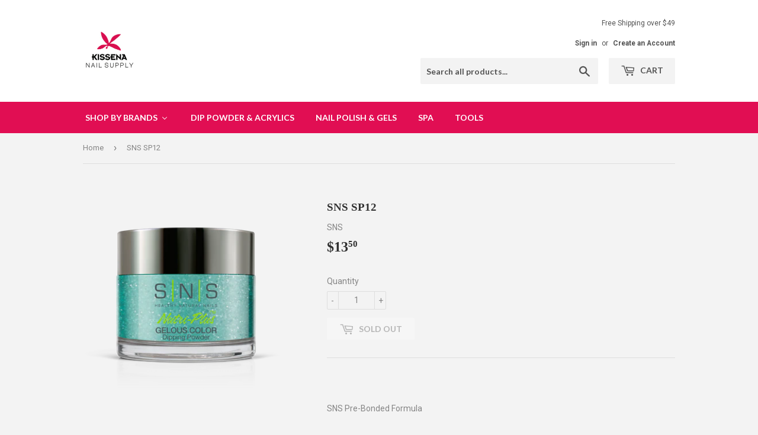

--- FILE ---
content_type: text/html; charset=utf-8
request_url: https://knailsupply.com/products/sns-sp12
body_size: 23565
content:
<!doctype html>
<!--[if lt IE 7]><html class="no-js lt-ie9 lt-ie8 lt-ie7" lang="en"> <![endif]-->
<!--[if IE 7]><html class="no-js lt-ie9 lt-ie8" lang="en"> <![endif]-->
<!--[if IE 8]><html class="no-js lt-ie9" lang="en"> <![endif]-->
<!--[if IE 9 ]><html class="ie9 no-js"> <![endif]-->
<!--[if (gt IE 9)|!(IE)]><!--> <html class="no-touch no-js"> <!--<![endif]-->
<head>
  
  <!-- Global site tag (gtag.js) - Google Ads: 881513321 -->
<script async src="https://www.googletagmanager.com/gtag/js?id=AW-881513321"></script>
<script>
  window.dataLayer = window.dataLayer || [];
  function gtag(){dataLayer.push(arguments);}
  gtag('js', new Date());

  gtag('config', 'AW-881513321');
</script>

  
  
  
  
<!-- Stock Alerts is generated by Ordersify -->
<style type="text/css">
  
</style>
<style type="text/css">
    
</style>
<script type="text/javascript">
  window.ORDERSIFY_BIS = window.ORDERSIFY_BIS || {};
  window.ORDERSIFY_BIS.template = "product";
  window.ORDERSIFY_BIS.language = "en";
  window.ORDERSIFY_BIS.primary_language = "en";
  window.ORDERSIFY_BIS.variant_inventory = [];
  window.ORDERSIFY_BIS.product_collections = [];
  
    window.ORDERSIFY_BIS.variant_inventory[1125202788399] = {
      inventory_management: "shopify",
      inventory_policy: "deny",
      inventory_quantity: 0
    };
  
  
    window.ORDERSIFY_BIS.product_collections.push({
      id: "12437553199",
    });
  
    window.ORDERSIFY_BIS.product_collections.push({
      id: "12761923631",
    });
  
    window.ORDERSIFY_BIS.product_collections.push({
      id: "12437651503",
    });
  
    window.ORDERSIFY_BIS.product_collections.push({
      id: "414078304469",
    });
  
    window.ORDERSIFY_BIS.product_collections.push({
      id: "12565184559",
    });
  
    window.ORDERSIFY_BIS.product_collections.push({
      id: "11950850095",
    });
  
  window.ORDERSIFY_BIS.shop = "knailsupply.myshopify.com";
  window.ORDERSIFY_BIS.variant_inventory = [];
  
    window.ORDERSIFY_BIS.variant_inventory[1125202788399] = {
      inventory_management: "shopify",
      inventory_policy: "deny",
      inventory_quantity: 0
    };
  
  
  window.ORDERSIFY_BIS.popupSetting = {
    "is_brand_mark": true,
    "font_family": "Work Sans",
    "is_multiple_language": false,
    "font_size": 14,
    "popup_border_radius": 4,
    "popup_heading_color": "#212b36",
    "popup_text_color": "#212b36",
    "is_message_enable": false,
    "is_sms_enable": false,
    "is_accepts_marketing_enable": false,
    "field_border_radius": 5,
    "popup_button_color": "#ffffff",
    "popup_button_bg_color": "#f78da7",
    "is_float_button": false,
    "is_inline_form": false,
    "inline_form_selector": null,
    "inline_form_position": null,
    "float_button_position": "right",
    "float_button_top": 15,
    "float_button_color": "#ffffff",
    "float_button_bg_color": "#f78da7",
    "is_inline_button": true,
    "inline_button_color": "#ffffff",
    "inline_button_bg_color": "#212b36",
    "is_push_notification_enable": false,
    "is_overlay_close": false,
    "ignore_collection_ids": "",
    "ignore_product_tags": "",
    "ignore_product_ids": "",
    "is_auto_translation": false,
    "selector": null,
    "selector_position": "right",
    "is_ga": false,
    "is_fp": false,
    "is_fb_checkbox": false,
    "fb_page_id": null,
    "is_pushowl": false
};
  window.ORDERSIFY_BIS.product = {"id":296857731119,"title":"SNS SP12","handle":"sns-sp12","description":"\u003cbr\u003e\u003cbr\u003e\u003cp\u003eSNS Pre-Bonded Formula\u003cbr\u003e\u003cbr\u003eSNS SP Spring Collection 2017\u003c\/p\u003e\u003cbr\u003e\n\u003cp\u003eIntroducing SNS Spring Collection with the new packaging\u003c\/p\u003e\u003cbr\u003e\n\u003cp\u003eYour clients will love theSignature Nail Systemsdifference and you'll love what benefits this high-end product will bring to your business.\u003c\/p\u003e\u003cbr\u003e\n\u003cp\u003eThe SNS application virtually eliminates chemical odors in your salon. Vitamin E and Calcium fortified SNS gels help keep nails naturally healthy and strong.\u003c\/p\u003e\u003cbr\u003e\n\u003cp\u003e\u003cbr\u003eAir drys within a minute WITHOUT U\/V light.\u003cbr\u003e \u003cbr\u003eEach container can applied about 40 times.\u003c\/p\u003e","published_at":"2018-01-24T16:35:55-05:00","created_at":"2018-01-24T16:35:57-05:00","vendor":"SNS","type":"Dip Powder","tags":["Brand_SNS","Category_Dip Powder","Color_Green","Finish_Shimmer","SNS Collection_Spring (SP) Collection"],"price":1350,"price_min":1350,"price_max":1350,"available":false,"price_varies":false,"compare_at_price":null,"compare_at_price_min":0,"compare_at_price_max":0,"compare_at_price_varies":false,"variants":[{"id":1125202788399,"title":"Default Title","option1":"Default Title","option2":null,"option3":null,"sku":"snssp12","requires_shipping":true,"taxable":true,"featured_image":{"id":15654154961036,"product_id":296857731119,"position":1,"created_at":"2020-04-10T19:43:01-04:00","updated_at":"2023-08-01T12:57:04-04:00","alt":null,"width":2000,"height":1852,"src":"\/\/knailsupply.com\/cdn\/shop\/products\/98d911d62f1ac0b698ee379e639d81472ddaa17cfdd7d69b91e5f104a20a4e69.png?v=1690909024","variant_ids":[1125202788399]},"available":false,"name":"SNS SP12","public_title":null,"options":["Default Title"],"price":1350,"weight":86,"compare_at_price":null,"inventory_management":"shopify","barcode":null,"featured_media":{"alt":null,"id":7809250918540,"position":1,"preview_image":{"aspect_ratio":1.08,"height":1852,"width":2000,"src":"\/\/knailsupply.com\/cdn\/shop\/products\/98d911d62f1ac0b698ee379e639d81472ddaa17cfdd7d69b91e5f104a20a4e69.png?v=1690909024"}},"requires_selling_plan":false,"selling_plan_allocations":[]}],"images":["\/\/knailsupply.com\/cdn\/shop\/products\/98d911d62f1ac0b698ee379e639d81472ddaa17cfdd7d69b91e5f104a20a4e69.png?v=1690909024"],"featured_image":"\/\/knailsupply.com\/cdn\/shop\/products\/98d911d62f1ac0b698ee379e639d81472ddaa17cfdd7d69b91e5f104a20a4e69.png?v=1690909024","options":["Title"],"media":[{"alt":null,"id":7809250918540,"position":1,"preview_image":{"aspect_ratio":1.08,"height":1852,"width":2000,"src":"\/\/knailsupply.com\/cdn\/shop\/products\/98d911d62f1ac0b698ee379e639d81472ddaa17cfdd7d69b91e5f104a20a4e69.png?v=1690909024"},"aspect_ratio":1.08,"height":1852,"media_type":"image","src":"\/\/knailsupply.com\/cdn\/shop\/products\/98d911d62f1ac0b698ee379e639d81472ddaa17cfdd7d69b91e5f104a20a4e69.png?v=1690909024","width":2000}],"requires_selling_plan":false,"selling_plan_groups":[],"content":"\u003cbr\u003e\u003cbr\u003e\u003cp\u003eSNS Pre-Bonded Formula\u003cbr\u003e\u003cbr\u003eSNS SP Spring Collection 2017\u003c\/p\u003e\u003cbr\u003e\n\u003cp\u003eIntroducing SNS Spring Collection with the new packaging\u003c\/p\u003e\u003cbr\u003e\n\u003cp\u003eYour clients will love theSignature Nail Systemsdifference and you'll love what benefits this high-end product will bring to your business.\u003c\/p\u003e\u003cbr\u003e\n\u003cp\u003eThe SNS application virtually eliminates chemical odors in your salon. Vitamin E and Calcium fortified SNS gels help keep nails naturally healthy and strong.\u003c\/p\u003e\u003cbr\u003e\n\u003cp\u003e\u003cbr\u003eAir drys within a minute WITHOUT U\/V light.\u003cbr\u003e \u003cbr\u003eEach container can applied about 40 times.\u003c\/p\u003e"};
  window.ORDERSIFY_BIS.currentVariant = {"id":1125202788399,"title":"Default Title","option1":"Default Title","option2":null,"option3":null,"sku":"snssp12","requires_shipping":true,"taxable":true,"featured_image":{"id":15654154961036,"product_id":296857731119,"position":1,"created_at":"2020-04-10T19:43:01-04:00","updated_at":"2023-08-01T12:57:04-04:00","alt":null,"width":2000,"height":1852,"src":"\/\/knailsupply.com\/cdn\/shop\/products\/98d911d62f1ac0b698ee379e639d81472ddaa17cfdd7d69b91e5f104a20a4e69.png?v=1690909024","variant_ids":[1125202788399]},"available":false,"name":"SNS SP12","public_title":null,"options":["Default Title"],"price":1350,"weight":86,"compare_at_price":null,"inventory_management":"shopify","barcode":null,"featured_media":{"alt":null,"id":7809250918540,"position":1,"preview_image":{"aspect_ratio":1.08,"height":1852,"width":2000,"src":"\/\/knailsupply.com\/cdn\/shop\/products\/98d911d62f1ac0b698ee379e639d81472ddaa17cfdd7d69b91e5f104a20a4e69.png?v=1690909024"}},"requires_selling_plan":false,"selling_plan_allocations":[]};
  window.ORDERSIFY_BIS.stockRemainingSetting = {
    "status": false,
    "selector": "#osf_stock_remaining",
    "selector_position": "inside",
    "font_family": "Lato",
    "font_size": 13,
    "content": "Low stock! Only {{ quantity }} items left!",
    "display_quantity": 100
};
  
    window.ORDERSIFY_BIS.translations = {
    "en": {
        "inline_button_text": "Notify when available",
        "float_button_text": "Notify when available",
        "popup_heading": "Notify me when available",
        "popup_description": "We will send you a notification as soon as this product is available again.",
        "popup_button_text": "Notify me",
        "popup_note": "We respect your privacy and don't share your email with anybody.",
        "field_email_placeholder": "eg. username@example.com",
        "field_message_placeholder": "Tell something about your requirements to shop",
        "success_text": "You subscribed notification successfully",
        "required_email": "Your email is required",
        "invalid_email": "Your email is invalid",
        "invalid_message": "Your message must be less then 255 characters",
        "push_notification_message": "Receive via web notification",
        "low_stock_content": "Low stock! Only {{ quantity }} items left!"
    }
};
  
</script>

<!-- End of Stock Alerts is generated by Ordersify -->
                   
  <meta name="google-site-verification" content="1i4YeEgzXyIlXiGf7zgum0-lK8A0OjM09sATBkRXqkI" />
  <script>(function(H){H.className=H.className.replace(/\bno-js\b/,'js')})(document.documentElement)</script>
  <!-- Basic page needs ================================================== -->
  <meta charset="utf-8">
  <meta http-equiv="X-UA-Compatible" content="IE=edge,chrome=1">

  
  <link rel="shortcut icon" href="//knailsupply.com/cdn/shop/files/kisslogo2_32x32.jpg?v=1613163741" type="image/png" />
  

  <!-- Title and description ================================================== -->
  <title>
  SNS SP12
  </title>


  
    <meta name="description" content="SNS Pre-Bonded Formula Your clients will love the Signature Nail Systems difference and you&#39;ll love what benefits this high-end product will bring to your business. The SNS application virtually eliminates chemical odors in your salon. Vitamin E and Calcium fortified SNS gels help keep nails naturally healthy and strong. Air drys almost within a minute WITHOUT U/V light. Each container can applied about 40 times.">
  

  <!-- Product meta ================================================== -->
  <!-- /snippets/social-meta-tags.liquid -->




<meta property="og:site_name" content="Kissena Nail Supply">
<meta property="og:url" content="https://knailsupply.com/products/sns-sp12">
<meta property="og:title" content="SNS SP12">
<meta property="og:type" content="product">
<meta property="og:description" content="SNS Pre-Bonded Formula Your clients will love the Signature Nail Systems difference and you&#39;ll love what benefits this high-end product will bring to your business. The SNS application virtually eliminates chemical odors in your salon. Vitamin E and Calcium fortified SNS gels help keep nails naturally healthy and strong. Air drys almost within a minute WITHOUT U/V light. Each container can applied about 40 times.">

  <meta property="og:price:amount" content="13.50">
  <meta property="og:price:currency" content="USD">

<meta property="og:image" content="http://knailsupply.com/cdn/shop/products/98d911d62f1ac0b698ee379e639d81472ddaa17cfdd7d69b91e5f104a20a4e69_1200x1200.png?v=1690909024">
<meta property="og:image:secure_url" content="https://knailsupply.com/cdn/shop/products/98d911d62f1ac0b698ee379e639d81472ddaa17cfdd7d69b91e5f104a20a4e69_1200x1200.png?v=1690909024">


<meta name="twitter:card" content="summary_large_image">
<meta name="twitter:title" content="SNS SP12">
<meta name="twitter:description" content="SNS Pre-Bonded Formula Your clients will love the Signature Nail Systems difference and you&#39;ll love what benefits this high-end product will bring to your business. The SNS application virtually eliminates chemical odors in your salon. Vitamin E and Calcium fortified SNS gels help keep nails naturally healthy and strong. Air drys almost within a minute WITHOUT U/V light. Each container can applied about 40 times.">


  <!-- Helpers ================================================== -->
  <link rel="canonical" href="https://knailsupply.com/products/sns-sp12">
  <meta name="viewport" content="width=device-width,initial-scale=1">

  <!-- CSS ================================================== -->
  <link href="//knailsupply.com/cdn/shop/t/2/assets/theme.scss.css?v=161428566159704120091705426259" rel="stylesheet" type="text/css" media="all" />
  
  
  
  <link href="//fonts.googleapis.com/css?family=Roboto:400,700" rel="stylesheet" type="text/css" media="all" />



  
    
    
    <link href="//fonts.googleapis.com/css?family=Lato:700" rel="stylesheet" type="text/css" media="all" />
  



  <!-- Header hook for plugins ================================================== -->
  
  
  <script>window.performance && window.performance.mark && window.performance.mark('shopify.content_for_header.start');</script><meta id="shopify-digital-wallet" name="shopify-digital-wallet" content="/28220332/digital_wallets/dialog">
<meta name="shopify-checkout-api-token" content="0117b4c307acf4d6c641189b0ae90439">
<meta id="in-context-paypal-metadata" data-shop-id="28220332" data-venmo-supported="false" data-environment="production" data-locale="en_US" data-paypal-v4="true" data-currency="USD">
<link rel="alternate" type="application/json+oembed" href="https://knailsupply.com/products/sns-sp12.oembed">
<script async="async" src="/checkouts/internal/preloads.js?locale=en-US"></script>
<link rel="preconnect" href="https://shop.app" crossorigin="anonymous">
<script async="async" src="https://shop.app/checkouts/internal/preloads.js?locale=en-US&shop_id=28220332" crossorigin="anonymous"></script>
<script id="apple-pay-shop-capabilities" type="application/json">{"shopId":28220332,"countryCode":"US","currencyCode":"USD","merchantCapabilities":["supports3DS"],"merchantId":"gid:\/\/shopify\/Shop\/28220332","merchantName":"Kissena Nail Supply","requiredBillingContactFields":["postalAddress","email","phone"],"requiredShippingContactFields":["postalAddress","email","phone"],"shippingType":"shipping","supportedNetworks":["visa","masterCard","amex","discover","elo","jcb"],"total":{"type":"pending","label":"Kissena Nail Supply","amount":"1.00"},"shopifyPaymentsEnabled":true,"supportsSubscriptions":true}</script>
<script id="shopify-features" type="application/json">{"accessToken":"0117b4c307acf4d6c641189b0ae90439","betas":["rich-media-storefront-analytics"],"domain":"knailsupply.com","predictiveSearch":true,"shopId":28220332,"locale":"en"}</script>
<script>var Shopify = Shopify || {};
Shopify.shop = "knailsupply.myshopify.com";
Shopify.locale = "en";
Shopify.currency = {"active":"USD","rate":"1.0"};
Shopify.country = "US";
Shopify.theme = {"name":"Supply","id":8206286895,"schema_name":"Supply","schema_version":"3.0.1","theme_store_id":679,"role":"main"};
Shopify.theme.handle = "null";
Shopify.theme.style = {"id":null,"handle":null};
Shopify.cdnHost = "knailsupply.com/cdn";
Shopify.routes = Shopify.routes || {};
Shopify.routes.root = "/";</script>
<script type="module">!function(o){(o.Shopify=o.Shopify||{}).modules=!0}(window);</script>
<script>!function(o){function n(){var o=[];function n(){o.push(Array.prototype.slice.apply(arguments))}return n.q=o,n}var t=o.Shopify=o.Shopify||{};t.loadFeatures=n(),t.autoloadFeatures=n()}(window);</script>
<script>
  window.ShopifyPay = window.ShopifyPay || {};
  window.ShopifyPay.apiHost = "shop.app\/pay";
  window.ShopifyPay.redirectState = null;
</script>
<script id="shop-js-analytics" type="application/json">{"pageType":"product"}</script>
<script defer="defer" async type="module" src="//knailsupply.com/cdn/shopifycloud/shop-js/modules/v2/client.init-shop-cart-sync_BdyHc3Nr.en.esm.js"></script>
<script defer="defer" async type="module" src="//knailsupply.com/cdn/shopifycloud/shop-js/modules/v2/chunk.common_Daul8nwZ.esm.js"></script>
<script type="module">
  await import("//knailsupply.com/cdn/shopifycloud/shop-js/modules/v2/client.init-shop-cart-sync_BdyHc3Nr.en.esm.js");
await import("//knailsupply.com/cdn/shopifycloud/shop-js/modules/v2/chunk.common_Daul8nwZ.esm.js");

  window.Shopify.SignInWithShop?.initShopCartSync?.({"fedCMEnabled":true,"windoidEnabled":true});

</script>
<script>
  window.Shopify = window.Shopify || {};
  if (!window.Shopify.featureAssets) window.Shopify.featureAssets = {};
  window.Shopify.featureAssets['shop-js'] = {"shop-cart-sync":["modules/v2/client.shop-cart-sync_QYOiDySF.en.esm.js","modules/v2/chunk.common_Daul8nwZ.esm.js"],"init-fed-cm":["modules/v2/client.init-fed-cm_DchLp9rc.en.esm.js","modules/v2/chunk.common_Daul8nwZ.esm.js"],"shop-button":["modules/v2/client.shop-button_OV7bAJc5.en.esm.js","modules/v2/chunk.common_Daul8nwZ.esm.js"],"init-windoid":["modules/v2/client.init-windoid_DwxFKQ8e.en.esm.js","modules/v2/chunk.common_Daul8nwZ.esm.js"],"shop-cash-offers":["modules/v2/client.shop-cash-offers_DWtL6Bq3.en.esm.js","modules/v2/chunk.common_Daul8nwZ.esm.js","modules/v2/chunk.modal_CQq8HTM6.esm.js"],"shop-toast-manager":["modules/v2/client.shop-toast-manager_CX9r1SjA.en.esm.js","modules/v2/chunk.common_Daul8nwZ.esm.js"],"init-shop-email-lookup-coordinator":["modules/v2/client.init-shop-email-lookup-coordinator_UhKnw74l.en.esm.js","modules/v2/chunk.common_Daul8nwZ.esm.js"],"pay-button":["modules/v2/client.pay-button_DzxNnLDY.en.esm.js","modules/v2/chunk.common_Daul8nwZ.esm.js"],"avatar":["modules/v2/client.avatar_BTnouDA3.en.esm.js"],"init-shop-cart-sync":["modules/v2/client.init-shop-cart-sync_BdyHc3Nr.en.esm.js","modules/v2/chunk.common_Daul8nwZ.esm.js"],"shop-login-button":["modules/v2/client.shop-login-button_D8B466_1.en.esm.js","modules/v2/chunk.common_Daul8nwZ.esm.js","modules/v2/chunk.modal_CQq8HTM6.esm.js"],"init-customer-accounts-sign-up":["modules/v2/client.init-customer-accounts-sign-up_C8fpPm4i.en.esm.js","modules/v2/client.shop-login-button_D8B466_1.en.esm.js","modules/v2/chunk.common_Daul8nwZ.esm.js","modules/v2/chunk.modal_CQq8HTM6.esm.js"],"init-shop-for-new-customer-accounts":["modules/v2/client.init-shop-for-new-customer-accounts_CVTO0Ztu.en.esm.js","modules/v2/client.shop-login-button_D8B466_1.en.esm.js","modules/v2/chunk.common_Daul8nwZ.esm.js","modules/v2/chunk.modal_CQq8HTM6.esm.js"],"init-customer-accounts":["modules/v2/client.init-customer-accounts_dRgKMfrE.en.esm.js","modules/v2/client.shop-login-button_D8B466_1.en.esm.js","modules/v2/chunk.common_Daul8nwZ.esm.js","modules/v2/chunk.modal_CQq8HTM6.esm.js"],"shop-follow-button":["modules/v2/client.shop-follow-button_CkZpjEct.en.esm.js","modules/v2/chunk.common_Daul8nwZ.esm.js","modules/v2/chunk.modal_CQq8HTM6.esm.js"],"lead-capture":["modules/v2/client.lead-capture_BntHBhfp.en.esm.js","modules/v2/chunk.common_Daul8nwZ.esm.js","modules/v2/chunk.modal_CQq8HTM6.esm.js"],"checkout-modal":["modules/v2/client.checkout-modal_CfxcYbTm.en.esm.js","modules/v2/chunk.common_Daul8nwZ.esm.js","modules/v2/chunk.modal_CQq8HTM6.esm.js"],"shop-login":["modules/v2/client.shop-login_Da4GZ2H6.en.esm.js","modules/v2/chunk.common_Daul8nwZ.esm.js","modules/v2/chunk.modal_CQq8HTM6.esm.js"],"payment-terms":["modules/v2/client.payment-terms_MV4M3zvL.en.esm.js","modules/v2/chunk.common_Daul8nwZ.esm.js","modules/v2/chunk.modal_CQq8HTM6.esm.js"]};
</script>
<script>(function() {
  var isLoaded = false;
  function asyncLoad() {
    if (isLoaded) return;
    isLoaded = true;
    var urls = ["https:\/\/cdn.ordersify.com\/sdk\/productalerts-shopify.js?shop=knailsupply.myshopify.com"];
    for (var i = 0; i < urls.length; i++) {
      var s = document.createElement('script');
      s.type = 'text/javascript';
      s.async = true;
      s.src = urls[i];
      var x = document.getElementsByTagName('script')[0];
      x.parentNode.insertBefore(s, x);
    }
  };
  if(window.attachEvent) {
    window.attachEvent('onload', asyncLoad);
  } else {
    window.addEventListener('load', asyncLoad, false);
  }
})();</script>
<script id="__st">var __st={"a":28220332,"offset":-18000,"reqid":"78679121-2e68-452d-a47a-07ed69599d85-1769019580","pageurl":"knailsupply.com\/products\/sns-sp12","u":"317ce4df068f","p":"product","rtyp":"product","rid":296857731119};</script>
<script>window.ShopifyPaypalV4VisibilityTracking = true;</script>
<script id="captcha-bootstrap">!function(){'use strict';const t='contact',e='account',n='new_comment',o=[[t,t],['blogs',n],['comments',n],[t,'customer']],c=[[e,'customer_login'],[e,'guest_login'],[e,'recover_customer_password'],[e,'create_customer']],r=t=>t.map((([t,e])=>`form[action*='/${t}']:not([data-nocaptcha='true']) input[name='form_type'][value='${e}']`)).join(','),a=t=>()=>t?[...document.querySelectorAll(t)].map((t=>t.form)):[];function s(){const t=[...o],e=r(t);return a(e)}const i='password',u='form_key',d=['recaptcha-v3-token','g-recaptcha-response','h-captcha-response',i],f=()=>{try{return window.sessionStorage}catch{return}},m='__shopify_v',_=t=>t.elements[u];function p(t,e,n=!1){try{const o=window.sessionStorage,c=JSON.parse(o.getItem(e)),{data:r}=function(t){const{data:e,action:n}=t;return t[m]||n?{data:e,action:n}:{data:t,action:n}}(c);for(const[e,n]of Object.entries(r))t.elements[e]&&(t.elements[e].value=n);n&&o.removeItem(e)}catch(o){console.error('form repopulation failed',{error:o})}}const l='form_type',E='cptcha';function T(t){t.dataset[E]=!0}const w=window,h=w.document,L='Shopify',v='ce_forms',y='captcha';let A=!1;((t,e)=>{const n=(g='f06e6c50-85a8-45c8-87d0-21a2b65856fe',I='https://cdn.shopify.com/shopifycloud/storefront-forms-hcaptcha/ce_storefront_forms_captcha_hcaptcha.v1.5.2.iife.js',D={infoText:'Protected by hCaptcha',privacyText:'Privacy',termsText:'Terms'},(t,e,n)=>{const o=w[L][v],c=o.bindForm;if(c)return c(t,g,e,D).then(n);var r;o.q.push([[t,g,e,D],n]),r=I,A||(h.body.append(Object.assign(h.createElement('script'),{id:'captcha-provider',async:!0,src:r})),A=!0)});var g,I,D;w[L]=w[L]||{},w[L][v]=w[L][v]||{},w[L][v].q=[],w[L][y]=w[L][y]||{},w[L][y].protect=function(t,e){n(t,void 0,e),T(t)},Object.freeze(w[L][y]),function(t,e,n,w,h,L){const[v,y,A,g]=function(t,e,n){const i=e?o:[],u=t?c:[],d=[...i,...u],f=r(d),m=r(i),_=r(d.filter((([t,e])=>n.includes(e))));return[a(f),a(m),a(_),s()]}(w,h,L),I=t=>{const e=t.target;return e instanceof HTMLFormElement?e:e&&e.form},D=t=>v().includes(t);t.addEventListener('submit',(t=>{const e=I(t);if(!e)return;const n=D(e)&&!e.dataset.hcaptchaBound&&!e.dataset.recaptchaBound,o=_(e),c=g().includes(e)&&(!o||!o.value);(n||c)&&t.preventDefault(),c&&!n&&(function(t){try{if(!f())return;!function(t){const e=f();if(!e)return;const n=_(t);if(!n)return;const o=n.value;o&&e.removeItem(o)}(t);const e=Array.from(Array(32),(()=>Math.random().toString(36)[2])).join('');!function(t,e){_(t)||t.append(Object.assign(document.createElement('input'),{type:'hidden',name:u})),t.elements[u].value=e}(t,e),function(t,e){const n=f();if(!n)return;const o=[...t.querySelectorAll(`input[type='${i}']`)].map((({name:t})=>t)),c=[...d,...o],r={};for(const[a,s]of new FormData(t).entries())c.includes(a)||(r[a]=s);n.setItem(e,JSON.stringify({[m]:1,action:t.action,data:r}))}(t,e)}catch(e){console.error('failed to persist form',e)}}(e),e.submit())}));const S=(t,e)=>{t&&!t.dataset[E]&&(n(t,e.some((e=>e===t))),T(t))};for(const o of['focusin','change'])t.addEventListener(o,(t=>{const e=I(t);D(e)&&S(e,y())}));const B=e.get('form_key'),M=e.get(l),P=B&&M;t.addEventListener('DOMContentLoaded',(()=>{const t=y();if(P)for(const e of t)e.elements[l].value===M&&p(e,B);[...new Set([...A(),...v().filter((t=>'true'===t.dataset.shopifyCaptcha))])].forEach((e=>S(e,t)))}))}(h,new URLSearchParams(w.location.search),n,t,e,['guest_login'])})(!0,!0)}();</script>
<script integrity="sha256-4kQ18oKyAcykRKYeNunJcIwy7WH5gtpwJnB7kiuLZ1E=" data-source-attribution="shopify.loadfeatures" defer="defer" src="//knailsupply.com/cdn/shopifycloud/storefront/assets/storefront/load_feature-a0a9edcb.js" crossorigin="anonymous"></script>
<script crossorigin="anonymous" defer="defer" src="//knailsupply.com/cdn/shopifycloud/storefront/assets/shopify_pay/storefront-65b4c6d7.js?v=20250812"></script>
<script data-source-attribution="shopify.dynamic_checkout.dynamic.init">var Shopify=Shopify||{};Shopify.PaymentButton=Shopify.PaymentButton||{isStorefrontPortableWallets:!0,init:function(){window.Shopify.PaymentButton.init=function(){};var t=document.createElement("script");t.src="https://knailsupply.com/cdn/shopifycloud/portable-wallets/latest/portable-wallets.en.js",t.type="module",document.head.appendChild(t)}};
</script>
<script data-source-attribution="shopify.dynamic_checkout.buyer_consent">
  function portableWalletsHideBuyerConsent(e){var t=document.getElementById("shopify-buyer-consent"),n=document.getElementById("shopify-subscription-policy-button");t&&n&&(t.classList.add("hidden"),t.setAttribute("aria-hidden","true"),n.removeEventListener("click",e))}function portableWalletsShowBuyerConsent(e){var t=document.getElementById("shopify-buyer-consent"),n=document.getElementById("shopify-subscription-policy-button");t&&n&&(t.classList.remove("hidden"),t.removeAttribute("aria-hidden"),n.addEventListener("click",e))}window.Shopify?.PaymentButton&&(window.Shopify.PaymentButton.hideBuyerConsent=portableWalletsHideBuyerConsent,window.Shopify.PaymentButton.showBuyerConsent=portableWalletsShowBuyerConsent);
</script>
<script data-source-attribution="shopify.dynamic_checkout.cart.bootstrap">document.addEventListener("DOMContentLoaded",(function(){function t(){return document.querySelector("shopify-accelerated-checkout-cart, shopify-accelerated-checkout")}if(t())Shopify.PaymentButton.init();else{new MutationObserver((function(e,n){t()&&(Shopify.PaymentButton.init(),n.disconnect())})).observe(document.body,{childList:!0,subtree:!0})}}));
</script>
<link id="shopify-accelerated-checkout-styles" rel="stylesheet" media="screen" href="https://knailsupply.com/cdn/shopifycloud/portable-wallets/latest/accelerated-checkout-backwards-compat.css" crossorigin="anonymous">
<style id="shopify-accelerated-checkout-cart">
        #shopify-buyer-consent {
  margin-top: 1em;
  display: inline-block;
  width: 100%;
}

#shopify-buyer-consent.hidden {
  display: none;
}

#shopify-subscription-policy-button {
  background: none;
  border: none;
  padding: 0;
  text-decoration: underline;
  font-size: inherit;
  cursor: pointer;
}

#shopify-subscription-policy-button::before {
  box-shadow: none;
}

      </style>

<script>window.performance && window.performance.mark && window.performance.mark('shopify.content_for_header.end');</script>

  

<!--[if lt IE 9]>
<script src="//cdnjs.cloudflare.com/ajax/libs/html5shiv/3.7.2/html5shiv.min.js" type="text/javascript"></script>
<script src="//knailsupply.com/cdn/shop/t/2/assets/respond.min.js?v=1063" type="text/javascript"></script>
<link href="//knailsupply.com/cdn/shop/t/2/assets/respond-proxy.html" id="respond-proxy" rel="respond-proxy" />
<link href="//knailsupply.com/search?q=2b50fd7d7c8e52527ed72760b754bcae" id="respond-redirect" rel="respond-redirect" />
<script src="//knailsupply.com/search?q=2b50fd7d7c8e52527ed72760b754bcae" type="text/javascript"></script>
<![endif]-->
<!--[if (lte IE 9) ]><script src="//knailsupply.com/cdn/shop/t/2/assets/match-media.min.js?v=1063" type="text/javascript"></script><![endif]-->


  
  

  <script src="//knailsupply.com/cdn/shop/t/2/assets/jquery-2.2.3.min.js?v=58211863146907186831516812102" type="text/javascript"></script>

  <!--[if (gt IE 9)|!(IE)]><!--><script src="//knailsupply.com/cdn/shop/t/2/assets/lazysizes.min.js?v=8147953233334221341516812103" async="async"></script><!--<![endif]-->
  <!--[if lte IE 9]><script src="//knailsupply.com/cdn/shop/t/2/assets/lazysizes.min.js?v=8147953233334221341516812103"></script><![endif]-->

  <!--[if (gt IE 9)|!(IE)]><!--><script src="//knailsupply.com/cdn/shop/t/2/assets/vendor.js?v=36233103725173156861516812103" defer="defer"></script><!--<![endif]-->
  <!--[if lte IE 9]><script src="//knailsupply.com/cdn/shop/t/2/assets/vendor.js?v=36233103725173156861516812103"></script><![endif]-->

  <!--[if (gt IE 9)|!(IE)]><!--><script src="//knailsupply.com/cdn/shop/t/2/assets/theme.js?v=167903229333402182001559788426" defer="defer"></script><!--<![endif]-->
  <!--[if lte IE 9]><script src="//knailsupply.com/cdn/shop/t/2/assets/theme.js?v=167903229333402182001559788426"></script><![endif]-->


<!-- BEGIN app block: shopify://apps/buddha-mega-menu-navigation/blocks/megamenu/dbb4ce56-bf86-4830-9b3d-16efbef51c6f -->
<script>
        var productImageAndPrice = [],
            collectionImages = [],
            articleImages = [],
            mmLivIcons = false,
            mmFlipClock = false,
            mmFixesUseJquery = false,
            mmNumMMI = 5,
            mmSchemaTranslation = {},
            mmMenuStrings =  [] ,
            mmShopLocale = "en",
            mmShopLocaleCollectionsRoute = "/collections",
            mmSchemaDesignJSON = [{"action":"menu-select","value":"main-menu"},{"action":"design","setting":"link_hover_color","value":"#e62567"},{"action":"design","setting":"vertical_link_hover_color","value":"#e62567"},{"action":"design","setting":"tree_sub_direction","value":"set_tree_right"},{"action":"design","setting":"font_family","value":"Default"},{"action":"design","setting":"button_background_hover_color","value":"#0d8781"},{"action":"design","setting":"button_background_color","value":"#0da19a"},{"action":"design","setting":"link_color","value":"#4e4e4e"},{"action":"design","setting":"background_hover_color","value":"#f9f9f9"},{"action":"design","setting":"background_color","value":"#ffffff"},{"action":"design","setting":"button_text_hover_color","value":"#ffffff"},{"action":"design","setting":"button_text_color","value":"#ffffff"},{"action":"design","setting":"font_size","value":"13px"},{"action":"design","setting":"text_color","value":"#222222"},{"action":"design","setting":"vertical_text_color","value":"#ffffff"},{"action":"design","setting":"vertical_link_color","value":"#ffffff"},{"action":"design","setting":"vertical_font_size","value":"13px"}],
            mmDomChangeSkipUl = ",.flex-direction-nav",
            buddhaMegaMenuShop = "knailsupply.myshopify.com",
            mmWireframeCompression = "0",
            mmExtensionAssetUrl = "https://cdn.shopify.com/extensions/019abe06-4a3f-7763-88da-170e1b54169b/mega-menu-151/assets/";var bestSellersHTML = '';var newestProductsHTML = '';/* get link lists api */
        var linkLists={"main-menu" : {"title":"Main menu", "items":["/","/collections/all","/pages/contact-us",]},"footer" : {"title":"Footer menu", "items":["/search",]},"footer-1" : {"title":"Footer", "items":["/pages/refund-policy","/pages/privacy-statement","/pages/terms-of-service",]},"customer-account-main-menu" : {"title":"Customer account main menu", "items":["/","https://shopify.com/28220332/account/orders?locale=en&amp;region_country=US",]},};/*ENDPARSE*/

        

        /* set product prices *//* get the collection images *//* get the article images *//* customer fixes */
        var mmThemeFixesBeforeInit = function(){ mmHorizontalMenus = "#SiteNav"; mmVerticalMenus = "#MobileNav"; var timberInit = function(){ if(typeof timber != "undefined"){ timber.responsiveNav = function() {}; timber.alignMenu = function() {}; } }; var timberInit2 = function(){ setTimeout(timberInit, 400); }; window.addEventListener("resize", timberInit); document.addEventListener("DOMContentLoaded", timberInit); document.addEventListener("DOMContentLoaded", timberInit2); timberInit(); /** add to cart popup icon notify counter increase */ window.mmAddToCartPopupCallback = function(){ var cartIcon = document.querySelector(".cart-badge--desktop"); if (cartIcon) { cartIcon.innerHTML = parseInt(cartIcon.innerHTML) + 1; if (cartIcon.classList.contains("hidden-count")) { cartIcon.classList.remove("hidden-count"); } } cartIcon = document.querySelector("#mobileNavBar .cart-count"); if (cartIcon) { cartIcon.innerHTML = parseInt(cartIcon.innerHTML) + 1; if (cartIcon.classList.contains("hidden-count")) { cartIcon.classList.remove("hidden-count"); } } } }; var mmThemeFixesBefore = function(){ if(typeof timber != "undefined"){ timber.alignMenu = function () {}; } }; var mmThemeFixesAfter = function(){ verticalMenuMaxWidth = 768; /* user request 45984 */ mmAddStyle(" ul > li.buddha-menu-item { z-index: 10000 !important; } ul > li.buddha-menu-item:hover { z-index: 10001 !important; } ul > li.buddha-menu-item.mega-hover { z-index: 10001 !important; } #MobileNav .buddha-menu-item {display: block !important; } ", "themeScript"); }; 
        

        var mmWireframe = {"html" : "<li class=\"buddha-menu-item\" itemId=\"tMjFi\"  ><a data-href=\"no-link\" href=\"javascript:void(0);\" aria-label=\"Shop by Brands\" data-no-instant=\"\" onclick=\"return toggleSubmenu(this);\"  ><i class=\"mm-icon static fa fa-none\" aria-hidden=\"true\"></i><span class=\"mm-title\">Shop by Brands</span><i class=\"mm-arrow mm-angle-down\" aria-hidden=\"true\"></i><span class=\"toggle-menu-btn\" style=\"display:none;\" title=\"Toggle menu\" onclick=\"return toggleSubmenu(this)\"><span class=\"mm-arrow-icon\"><span class=\"bar-one\"></span><span class=\"bar-two\"></span></span></span></a><ul class=\"mm-submenu tree  small mm-last-level\"><li data-href=\"/collections/cuccio-brand\" href=\"/collections/cuccio-brand\" aria-label=\"Cuccio\" data-no-instant=\"\" onclick=\"mmGoToPage(this, event); return false;\"  ><a data-href=\"/collections/cuccio-brand\" href=\"/collections/cuccio-brand\" aria-label=\"Cuccio\" data-no-instant=\"\" onclick=\"mmGoToPage(this, event); return false;\"  ><span class=\"mm-title\">Cuccio</span></a></li><li data-href=\"/collections/dream-dream-brand\" href=\"/collections/dream-dream-brand\" aria-label=\"Dream Dream\" data-no-instant=\"\" onclick=\"mmGoToPage(this, event); return false;\"  ><a data-href=\"/collections/dream-dream-brand\" href=\"/collections/dream-dream-brand\" aria-label=\"Dream Dream\" data-no-instant=\"\" onclick=\"mmGoToPage(this, event); return false;\"  ><span class=\"mm-title\">Dream Dream</span></a></li><li data-href=\"/collections/essie\" href=\"/collections/essie\" aria-label=\"Essie\" data-no-instant=\"\" onclick=\"mmGoToPage(this, event); return false;\"  ><a data-href=\"/collections/essie\" href=\"/collections/essie\" aria-label=\"Essie\" data-no-instant=\"\" onclick=\"mmGoToPage(this, event); return false;\"  ><span class=\"mm-title\">Essie</span></a></li><li data-href=\"/collections/cnd\" href=\"/collections/cnd\" aria-label=\"CND\" data-no-instant=\"\" onclick=\"mmGoToPage(this, event); return false;\"  ><a data-href=\"/collections/cnd\" href=\"/collections/cnd\" aria-label=\"CND\" data-no-instant=\"\" onclick=\"mmGoToPage(this, event); return false;\"  ><span class=\"mm-title\">CND</span></a></li><li data-href=\"/collections/color-club\" href=\"/collections/color-club\" aria-label=\"Color Club\" data-no-instant=\"\" onclick=\"mmGoToPage(this, event); return false;\"  ><a data-href=\"/collections/color-club\" href=\"/collections/color-club\" aria-label=\"Color Club\" data-no-instant=\"\" onclick=\"mmGoToPage(this, event); return false;\"  ><span class=\"mm-title\">Color Club</span></a></li><li data-href=\"/collections/gelish\" href=\"/collections/gelish\" aria-label=\"Gelish\" data-no-instant=\"\" onclick=\"mmGoToPage(this, event); return false;\"  ><a data-href=\"/collections/gelish\" href=\"/collections/gelish\" aria-label=\"Gelish\" data-no-instant=\"\" onclick=\"mmGoToPage(this, event); return false;\"  ><span class=\"mm-title\">Gelish</span></a></li><li data-href=\"/collections/lechat\" href=\"/collections/lechat\" aria-label=\"LeChat\" data-no-instant=\"\" onclick=\"mmGoToPage(this, event); return false;\"  ><a data-href=\"/collections/lechat\" href=\"/collections/lechat\" aria-label=\"LeChat\" data-no-instant=\"\" onclick=\"mmGoToPage(this, event); return false;\"  ><span class=\"mm-title\">LeChat</span></a></li><li data-href=\"/collections/medicool\" href=\"/collections/medicool\" aria-label=\"Medicool\" data-no-instant=\"\" onclick=\"mmGoToPage(this, event); return false;\"  ><a data-href=\"/collections/medicool\" href=\"/collections/medicool\" aria-label=\"Medicool\" data-no-instant=\"\" onclick=\"mmGoToPage(this, event); return false;\"  ><span class=\"mm-title\">Medicool</span></a></li><li data-href=\"/collections/mutual-beauty\" href=\"/collections/mutual-beauty\" aria-label=\"Mutual Beauty\" data-no-instant=\"\" onclick=\"mmGoToPage(this, event); return false;\"  ><a data-href=\"/collections/mutual-beauty\" href=\"/collections/mutual-beauty\" aria-label=\"Mutual Beauty\" data-no-instant=\"\" onclick=\"mmGoToPage(this, event); return false;\"  ><span class=\"mm-title\">Mutual Beauty</span></a></li><li data-href=\"/collections/sns\" href=\"/collections/sns\" aria-label=\"SNS\" data-no-instant=\"\" onclick=\"mmGoToPage(this, event); return false;\"  ><a data-href=\"/collections/sns\" href=\"/collections/sns\" aria-label=\"SNS\" data-no-instant=\"\" onclick=\"mmGoToPage(this, event); return false;\"  ><span class=\"mm-title\">SNS</span></a></li><li data-href=\"/collections/tropical-shine\" href=\"/collections/tropical-shine\" aria-label=\"Tropical Shine\" data-no-instant=\"\" onclick=\"mmGoToPage(this, event); return false;\"  ><a data-href=\"/collections/tropical-shine\" href=\"/collections/tropical-shine\" aria-label=\"Tropical Shine\" data-no-instant=\"\" onclick=\"mmGoToPage(this, event); return false;\"  ><span class=\"mm-title\">Tropical Shine</span></a></li><li data-href=\"/collections/tweezerman\" href=\"/collections/tweezerman\" aria-label=\"Tweezerman\" data-no-instant=\"\" onclick=\"mmGoToPage(this, event); return false;\"  ><a data-href=\"/collections/tweezerman\" href=\"/collections/tweezerman\" aria-label=\"Tweezerman\" data-no-instant=\"\" onclick=\"mmGoToPage(this, event); return false;\"  ><span class=\"mm-title\">Tweezerman</span></a></li><li data-href=\"/collections/vivid-nails\" href=\"/collections/vivid-nails\" aria-label=\"Vivid Nails\" data-no-instant=\"\" onclick=\"mmGoToPage(this, event); return false;\"  ><a data-href=\"/collections/vivid-nails\" href=\"/collections/vivid-nails\" aria-label=\"Vivid Nails\" data-no-instant=\"\" onclick=\"mmGoToPage(this, event); return false;\"  ><span class=\"mm-title\">Vivid Nails</span></a></li></ul></li><li class=\"buddha-menu-item\" itemId=\"wN7oO\"  ><a data-href=\"/collections/sns-all-colors\" href=\"/collections/sns-all-colors\" aria-label=\"Dip Powder & Acrylics\" data-no-instant=\"\" onclick=\"mmGoToPage(this, event); return false;\"  ><i class=\"mm-icon static fa fa-none\" aria-hidden=\"true\"></i><span class=\"mm-title\">Dip Powder & Acrylics</span></a></li><li class=\"buddha-menu-item\" itemId=\"o8O3h\"  ><a data-href=\"/collections/nails\" href=\"/collections/nails\" aria-label=\"Nail Polish & Gels\" data-no-instant=\"\" onclick=\"mmGoToPage(this, event); return false;\"  ><i class=\"mm-icon static fa fa-none\" aria-hidden=\"true\"></i><span class=\"mm-title\">Nail Polish & Gels</span></a></li><li class=\"buddha-menu-item\" itemId=\"U9r9z\"  ><a data-href=\"/collections/sns-accessories\" href=\"/collections/sns-accessories\" aria-label=\"Spa\" data-no-instant=\"\" onclick=\"mmGoToPage(this, event); return false;\"  ><i class=\"mm-icon static fa fa-none\" aria-hidden=\"true\"></i><span class=\"mm-title\">Spa</span></a></li><li class=\"buddha-menu-item\" itemId=\"PJhWK\"  ><a data-href=\"/collections/clippers\" href=\"/collections/clippers\" aria-label=\"Tools\" data-no-instant=\"\" onclick=\"mmGoToPage(this, event); return false;\"  ><i class=\"mm-icon static fa fa-none\" aria-hidden=\"true\"></i><span class=\"mm-title\">Tools</span></a></li>" };

        function mmLoadJS(file, async = true) {
            let script = document.createElement("script");
            script.setAttribute("src", file);
            script.setAttribute("data-no-instant", "");
            script.setAttribute("type", "text/javascript");
            script.setAttribute("async", async);
            document.head.appendChild(script);
        }
        function mmLoadCSS(file) {  
            var style = document.createElement('link');
            style.href = file;
            style.type = 'text/css';
            style.rel = 'stylesheet';
            document.head.append(style); 
        }
              
        var mmDisableWhenResIsLowerThan = '';
        var mmLoadResources = (mmDisableWhenResIsLowerThan == '' || mmDisableWhenResIsLowerThan == 0 || (mmDisableWhenResIsLowerThan > 0 && window.innerWidth>=mmDisableWhenResIsLowerThan));
        if (mmLoadResources) {
            /* load resources via js injection */
            mmLoadJS("https://cdn.shopify.com/extensions/019abe06-4a3f-7763-88da-170e1b54169b/mega-menu-151/assets/buddha-megamenu.js");
            
            mmLoadCSS("https://cdn.shopify.com/extensions/019abe06-4a3f-7763-88da-170e1b54169b/mega-menu-151/assets/buddha-megamenu2.css");mmLoadCSS("https://cdn.shopify.com/extensions/019abe06-4a3f-7763-88da-170e1b54169b/mega-menu-151/assets/fontawesome.css");}
    </script><!-- HIDE ORIGINAL MENU --><style id="mmHideOriginalMenuStyle"> #AccessibleNav{visibility: hidden !important;} </style>
        <script>
            setTimeout(function(){
                var mmHideStyle  = document.querySelector("#mmHideOriginalMenuStyle");
                if (mmHideStyle) mmHideStyle.parentNode.removeChild(mmHideStyle);
            },10000);
        </script>
<!-- END app block --><link href="https://monorail-edge.shopifysvc.com" rel="dns-prefetch">
<script>(function(){if ("sendBeacon" in navigator && "performance" in window) {try {var session_token_from_headers = performance.getEntriesByType('navigation')[0].serverTiming.find(x => x.name == '_s').description;} catch {var session_token_from_headers = undefined;}var session_cookie_matches = document.cookie.match(/_shopify_s=([^;]*)/);var session_token_from_cookie = session_cookie_matches && session_cookie_matches.length === 2 ? session_cookie_matches[1] : "";var session_token = session_token_from_headers || session_token_from_cookie || "";function handle_abandonment_event(e) {var entries = performance.getEntries().filter(function(entry) {return /monorail-edge.shopifysvc.com/.test(entry.name);});if (!window.abandonment_tracked && entries.length === 0) {window.abandonment_tracked = true;var currentMs = Date.now();var navigation_start = performance.timing.navigationStart;var payload = {shop_id: 28220332,url: window.location.href,navigation_start,duration: currentMs - navigation_start,session_token,page_type: "product"};window.navigator.sendBeacon("https://monorail-edge.shopifysvc.com/v1/produce", JSON.stringify({schema_id: "online_store_buyer_site_abandonment/1.1",payload: payload,metadata: {event_created_at_ms: currentMs,event_sent_at_ms: currentMs}}));}}window.addEventListener('pagehide', handle_abandonment_event);}}());</script>
<script id="web-pixels-manager-setup">(function e(e,d,r,n,o){if(void 0===o&&(o={}),!Boolean(null===(a=null===(i=window.Shopify)||void 0===i?void 0:i.analytics)||void 0===a?void 0:a.replayQueue)){var i,a;window.Shopify=window.Shopify||{};var t=window.Shopify;t.analytics=t.analytics||{};var s=t.analytics;s.replayQueue=[],s.publish=function(e,d,r){return s.replayQueue.push([e,d,r]),!0};try{self.performance.mark("wpm:start")}catch(e){}var l=function(){var e={modern:/Edge?\/(1{2}[4-9]|1[2-9]\d|[2-9]\d{2}|\d{4,})\.\d+(\.\d+|)|Firefox\/(1{2}[4-9]|1[2-9]\d|[2-9]\d{2}|\d{4,})\.\d+(\.\d+|)|Chrom(ium|e)\/(9{2}|\d{3,})\.\d+(\.\d+|)|(Maci|X1{2}).+ Version\/(15\.\d+|(1[6-9]|[2-9]\d|\d{3,})\.\d+)([,.]\d+|)( \(\w+\)|)( Mobile\/\w+|) Safari\/|Chrome.+OPR\/(9{2}|\d{3,})\.\d+\.\d+|(CPU[ +]OS|iPhone[ +]OS|CPU[ +]iPhone|CPU IPhone OS|CPU iPad OS)[ +]+(15[._]\d+|(1[6-9]|[2-9]\d|\d{3,})[._]\d+)([._]\d+|)|Android:?[ /-](13[3-9]|1[4-9]\d|[2-9]\d{2}|\d{4,})(\.\d+|)(\.\d+|)|Android.+Firefox\/(13[5-9]|1[4-9]\d|[2-9]\d{2}|\d{4,})\.\d+(\.\d+|)|Android.+Chrom(ium|e)\/(13[3-9]|1[4-9]\d|[2-9]\d{2}|\d{4,})\.\d+(\.\d+|)|SamsungBrowser\/([2-9]\d|\d{3,})\.\d+/,legacy:/Edge?\/(1[6-9]|[2-9]\d|\d{3,})\.\d+(\.\d+|)|Firefox\/(5[4-9]|[6-9]\d|\d{3,})\.\d+(\.\d+|)|Chrom(ium|e)\/(5[1-9]|[6-9]\d|\d{3,})\.\d+(\.\d+|)([\d.]+$|.*Safari\/(?![\d.]+ Edge\/[\d.]+$))|(Maci|X1{2}).+ Version\/(10\.\d+|(1[1-9]|[2-9]\d|\d{3,})\.\d+)([,.]\d+|)( \(\w+\)|)( Mobile\/\w+|) Safari\/|Chrome.+OPR\/(3[89]|[4-9]\d|\d{3,})\.\d+\.\d+|(CPU[ +]OS|iPhone[ +]OS|CPU[ +]iPhone|CPU IPhone OS|CPU iPad OS)[ +]+(10[._]\d+|(1[1-9]|[2-9]\d|\d{3,})[._]\d+)([._]\d+|)|Android:?[ /-](13[3-9]|1[4-9]\d|[2-9]\d{2}|\d{4,})(\.\d+|)(\.\d+|)|Mobile Safari.+OPR\/([89]\d|\d{3,})\.\d+\.\d+|Android.+Firefox\/(13[5-9]|1[4-9]\d|[2-9]\d{2}|\d{4,})\.\d+(\.\d+|)|Android.+Chrom(ium|e)\/(13[3-9]|1[4-9]\d|[2-9]\d{2}|\d{4,})\.\d+(\.\d+|)|Android.+(UC? ?Browser|UCWEB|U3)[ /]?(15\.([5-9]|\d{2,})|(1[6-9]|[2-9]\d|\d{3,})\.\d+)\.\d+|SamsungBrowser\/(5\.\d+|([6-9]|\d{2,})\.\d+)|Android.+MQ{2}Browser\/(14(\.(9|\d{2,})|)|(1[5-9]|[2-9]\d|\d{3,})(\.\d+|))(\.\d+|)|K[Aa][Ii]OS\/(3\.\d+|([4-9]|\d{2,})\.\d+)(\.\d+|)/},d=e.modern,r=e.legacy,n=navigator.userAgent;return n.match(d)?"modern":n.match(r)?"legacy":"unknown"}(),u="modern"===l?"modern":"legacy",c=(null!=n?n:{modern:"",legacy:""})[u],f=function(e){return[e.baseUrl,"/wpm","/b",e.hashVersion,"modern"===e.buildTarget?"m":"l",".js"].join("")}({baseUrl:d,hashVersion:r,buildTarget:u}),m=function(e){var d=e.version,r=e.bundleTarget,n=e.surface,o=e.pageUrl,i=e.monorailEndpoint;return{emit:function(e){var a=e.status,t=e.errorMsg,s=(new Date).getTime(),l=JSON.stringify({metadata:{event_sent_at_ms:s},events:[{schema_id:"web_pixels_manager_load/3.1",payload:{version:d,bundle_target:r,page_url:o,status:a,surface:n,error_msg:t},metadata:{event_created_at_ms:s}}]});if(!i)return console&&console.warn&&console.warn("[Web Pixels Manager] No Monorail endpoint provided, skipping logging."),!1;try{return self.navigator.sendBeacon.bind(self.navigator)(i,l)}catch(e){}var u=new XMLHttpRequest;try{return u.open("POST",i,!0),u.setRequestHeader("Content-Type","text/plain"),u.send(l),!0}catch(e){return console&&console.warn&&console.warn("[Web Pixels Manager] Got an unhandled error while logging to Monorail."),!1}}}}({version:r,bundleTarget:l,surface:e.surface,pageUrl:self.location.href,monorailEndpoint:e.monorailEndpoint});try{o.browserTarget=l,function(e){var d=e.src,r=e.async,n=void 0===r||r,o=e.onload,i=e.onerror,a=e.sri,t=e.scriptDataAttributes,s=void 0===t?{}:t,l=document.createElement("script"),u=document.querySelector("head"),c=document.querySelector("body");if(l.async=n,l.src=d,a&&(l.integrity=a,l.crossOrigin="anonymous"),s)for(var f in s)if(Object.prototype.hasOwnProperty.call(s,f))try{l.dataset[f]=s[f]}catch(e){}if(o&&l.addEventListener("load",o),i&&l.addEventListener("error",i),u)u.appendChild(l);else{if(!c)throw new Error("Did not find a head or body element to append the script");c.appendChild(l)}}({src:f,async:!0,onload:function(){if(!function(){var e,d;return Boolean(null===(d=null===(e=window.Shopify)||void 0===e?void 0:e.analytics)||void 0===d?void 0:d.initialized)}()){var d=window.webPixelsManager.init(e)||void 0;if(d){var r=window.Shopify.analytics;r.replayQueue.forEach((function(e){var r=e[0],n=e[1],o=e[2];d.publishCustomEvent(r,n,o)})),r.replayQueue=[],r.publish=d.publishCustomEvent,r.visitor=d.visitor,r.initialized=!0}}},onerror:function(){return m.emit({status:"failed",errorMsg:"".concat(f," has failed to load")})},sri:function(e){var d=/^sha384-[A-Za-z0-9+/=]+$/;return"string"==typeof e&&d.test(e)}(c)?c:"",scriptDataAttributes:o}),m.emit({status:"loading"})}catch(e){m.emit({status:"failed",errorMsg:(null==e?void 0:e.message)||"Unknown error"})}}})({shopId: 28220332,storefrontBaseUrl: "https://knailsupply.com",extensionsBaseUrl: "https://extensions.shopifycdn.com/cdn/shopifycloud/web-pixels-manager",monorailEndpoint: "https://monorail-edge.shopifysvc.com/unstable/produce_batch",surface: "storefront-renderer",enabledBetaFlags: ["2dca8a86"],webPixelsConfigList: [{"id":"436666581","configuration":"{\"config\":\"{\\\"pixel_id\\\":\\\"G-E1BRK4TWJJ\\\",\\\"gtag_events\\\":[{\\\"type\\\":\\\"purchase\\\",\\\"action_label\\\":\\\"G-E1BRK4TWJJ\\\"},{\\\"type\\\":\\\"page_view\\\",\\\"action_label\\\":\\\"G-E1BRK4TWJJ\\\"},{\\\"type\\\":\\\"view_item\\\",\\\"action_label\\\":\\\"G-E1BRK4TWJJ\\\"},{\\\"type\\\":\\\"search\\\",\\\"action_label\\\":\\\"G-E1BRK4TWJJ\\\"},{\\\"type\\\":\\\"add_to_cart\\\",\\\"action_label\\\":\\\"G-E1BRK4TWJJ\\\"},{\\\"type\\\":\\\"begin_checkout\\\",\\\"action_label\\\":\\\"G-E1BRK4TWJJ\\\"},{\\\"type\\\":\\\"add_payment_info\\\",\\\"action_label\\\":\\\"G-E1BRK4TWJJ\\\"}],\\\"enable_monitoring_mode\\\":false}\"}","eventPayloadVersion":"v1","runtimeContext":"OPEN","scriptVersion":"b2a88bafab3e21179ed38636efcd8a93","type":"APP","apiClientId":1780363,"privacyPurposes":[],"dataSharingAdjustments":{"protectedCustomerApprovalScopes":["read_customer_address","read_customer_email","read_customer_name","read_customer_personal_data","read_customer_phone"]}},{"id":"shopify-app-pixel","configuration":"{}","eventPayloadVersion":"v1","runtimeContext":"STRICT","scriptVersion":"0450","apiClientId":"shopify-pixel","type":"APP","privacyPurposes":["ANALYTICS","MARKETING"]},{"id":"shopify-custom-pixel","eventPayloadVersion":"v1","runtimeContext":"LAX","scriptVersion":"0450","apiClientId":"shopify-pixel","type":"CUSTOM","privacyPurposes":["ANALYTICS","MARKETING"]}],isMerchantRequest: false,initData: {"shop":{"name":"Kissena Nail Supply","paymentSettings":{"currencyCode":"USD"},"myshopifyDomain":"knailsupply.myshopify.com","countryCode":"US","storefrontUrl":"https:\/\/knailsupply.com"},"customer":null,"cart":null,"checkout":null,"productVariants":[{"price":{"amount":13.5,"currencyCode":"USD"},"product":{"title":"SNS SP12","vendor":"SNS","id":"296857731119","untranslatedTitle":"SNS SP12","url":"\/products\/sns-sp12","type":"Dip Powder"},"id":"1125202788399","image":{"src":"\/\/knailsupply.com\/cdn\/shop\/products\/98d911d62f1ac0b698ee379e639d81472ddaa17cfdd7d69b91e5f104a20a4e69.png?v=1690909024"},"sku":"snssp12","title":"Default Title","untranslatedTitle":"Default Title"}],"purchasingCompany":null},},"https://knailsupply.com/cdn","fcfee988w5aeb613cpc8e4bc33m6693e112",{"modern":"","legacy":""},{"shopId":"28220332","storefrontBaseUrl":"https:\/\/knailsupply.com","extensionBaseUrl":"https:\/\/extensions.shopifycdn.com\/cdn\/shopifycloud\/web-pixels-manager","surface":"storefront-renderer","enabledBetaFlags":"[\"2dca8a86\"]","isMerchantRequest":"false","hashVersion":"fcfee988w5aeb613cpc8e4bc33m6693e112","publish":"custom","events":"[[\"page_viewed\",{}],[\"product_viewed\",{\"productVariant\":{\"price\":{\"amount\":13.5,\"currencyCode\":\"USD\"},\"product\":{\"title\":\"SNS SP12\",\"vendor\":\"SNS\",\"id\":\"296857731119\",\"untranslatedTitle\":\"SNS SP12\",\"url\":\"\/products\/sns-sp12\",\"type\":\"Dip Powder\"},\"id\":\"1125202788399\",\"image\":{\"src\":\"\/\/knailsupply.com\/cdn\/shop\/products\/98d911d62f1ac0b698ee379e639d81472ddaa17cfdd7d69b91e5f104a20a4e69.png?v=1690909024\"},\"sku\":\"snssp12\",\"title\":\"Default Title\",\"untranslatedTitle\":\"Default Title\"}}]]"});</script><script>
  window.ShopifyAnalytics = window.ShopifyAnalytics || {};
  window.ShopifyAnalytics.meta = window.ShopifyAnalytics.meta || {};
  window.ShopifyAnalytics.meta.currency = 'USD';
  var meta = {"product":{"id":296857731119,"gid":"gid:\/\/shopify\/Product\/296857731119","vendor":"SNS","type":"Dip Powder","handle":"sns-sp12","variants":[{"id":1125202788399,"price":1350,"name":"SNS SP12","public_title":null,"sku":"snssp12"}],"remote":false},"page":{"pageType":"product","resourceType":"product","resourceId":296857731119,"requestId":"78679121-2e68-452d-a47a-07ed69599d85-1769019580"}};
  for (var attr in meta) {
    window.ShopifyAnalytics.meta[attr] = meta[attr];
  }
</script>
<script class="analytics">
  (function () {
    var customDocumentWrite = function(content) {
      var jquery = null;

      if (window.jQuery) {
        jquery = window.jQuery;
      } else if (window.Checkout && window.Checkout.$) {
        jquery = window.Checkout.$;
      }

      if (jquery) {
        jquery('body').append(content);
      }
    };

    var hasLoggedConversion = function(token) {
      if (token) {
        return document.cookie.indexOf('loggedConversion=' + token) !== -1;
      }
      return false;
    }

    var setCookieIfConversion = function(token) {
      if (token) {
        var twoMonthsFromNow = new Date(Date.now());
        twoMonthsFromNow.setMonth(twoMonthsFromNow.getMonth() + 2);

        document.cookie = 'loggedConversion=' + token + '; expires=' + twoMonthsFromNow;
      }
    }

    var trekkie = window.ShopifyAnalytics.lib = window.trekkie = window.trekkie || [];
    if (trekkie.integrations) {
      return;
    }
    trekkie.methods = [
      'identify',
      'page',
      'ready',
      'track',
      'trackForm',
      'trackLink'
    ];
    trekkie.factory = function(method) {
      return function() {
        var args = Array.prototype.slice.call(arguments);
        args.unshift(method);
        trekkie.push(args);
        return trekkie;
      };
    };
    for (var i = 0; i < trekkie.methods.length; i++) {
      var key = trekkie.methods[i];
      trekkie[key] = trekkie.factory(key);
    }
    trekkie.load = function(config) {
      trekkie.config = config || {};
      trekkie.config.initialDocumentCookie = document.cookie;
      var first = document.getElementsByTagName('script')[0];
      var script = document.createElement('script');
      script.type = 'text/javascript';
      script.onerror = function(e) {
        var scriptFallback = document.createElement('script');
        scriptFallback.type = 'text/javascript';
        scriptFallback.onerror = function(error) {
                var Monorail = {
      produce: function produce(monorailDomain, schemaId, payload) {
        var currentMs = new Date().getTime();
        var event = {
          schema_id: schemaId,
          payload: payload,
          metadata: {
            event_created_at_ms: currentMs,
            event_sent_at_ms: currentMs
          }
        };
        return Monorail.sendRequest("https://" + monorailDomain + "/v1/produce", JSON.stringify(event));
      },
      sendRequest: function sendRequest(endpointUrl, payload) {
        // Try the sendBeacon API
        if (window && window.navigator && typeof window.navigator.sendBeacon === 'function' && typeof window.Blob === 'function' && !Monorail.isIos12()) {
          var blobData = new window.Blob([payload], {
            type: 'text/plain'
          });

          if (window.navigator.sendBeacon(endpointUrl, blobData)) {
            return true;
          } // sendBeacon was not successful

        } // XHR beacon

        var xhr = new XMLHttpRequest();

        try {
          xhr.open('POST', endpointUrl);
          xhr.setRequestHeader('Content-Type', 'text/plain');
          xhr.send(payload);
        } catch (e) {
          console.log(e);
        }

        return false;
      },
      isIos12: function isIos12() {
        return window.navigator.userAgent.lastIndexOf('iPhone; CPU iPhone OS 12_') !== -1 || window.navigator.userAgent.lastIndexOf('iPad; CPU OS 12_') !== -1;
      }
    };
    Monorail.produce('monorail-edge.shopifysvc.com',
      'trekkie_storefront_load_errors/1.1',
      {shop_id: 28220332,
      theme_id: 8206286895,
      app_name: "storefront",
      context_url: window.location.href,
      source_url: "//knailsupply.com/cdn/s/trekkie.storefront.cd680fe47e6c39ca5d5df5f0a32d569bc48c0f27.min.js"});

        };
        scriptFallback.async = true;
        scriptFallback.src = '//knailsupply.com/cdn/s/trekkie.storefront.cd680fe47e6c39ca5d5df5f0a32d569bc48c0f27.min.js';
        first.parentNode.insertBefore(scriptFallback, first);
      };
      script.async = true;
      script.src = '//knailsupply.com/cdn/s/trekkie.storefront.cd680fe47e6c39ca5d5df5f0a32d569bc48c0f27.min.js';
      first.parentNode.insertBefore(script, first);
    };
    trekkie.load(
      {"Trekkie":{"appName":"storefront","development":false,"defaultAttributes":{"shopId":28220332,"isMerchantRequest":null,"themeId":8206286895,"themeCityHash":"1697127453977778698","contentLanguage":"en","currency":"USD","eventMetadataId":"8c371cd6-ccd6-4505-acf9-2321568ce152"},"isServerSideCookieWritingEnabled":true,"monorailRegion":"shop_domain","enabledBetaFlags":["65f19447"]},"Session Attribution":{},"S2S":{"facebookCapiEnabled":false,"source":"trekkie-storefront-renderer","apiClientId":580111}}
    );

    var loaded = false;
    trekkie.ready(function() {
      if (loaded) return;
      loaded = true;

      window.ShopifyAnalytics.lib = window.trekkie;

      var originalDocumentWrite = document.write;
      document.write = customDocumentWrite;
      try { window.ShopifyAnalytics.merchantGoogleAnalytics.call(this); } catch(error) {};
      document.write = originalDocumentWrite;

      window.ShopifyAnalytics.lib.page(null,{"pageType":"product","resourceType":"product","resourceId":296857731119,"requestId":"78679121-2e68-452d-a47a-07ed69599d85-1769019580","shopifyEmitted":true});

      var match = window.location.pathname.match(/checkouts\/(.+)\/(thank_you|post_purchase)/)
      var token = match? match[1]: undefined;
      if (!hasLoggedConversion(token)) {
        setCookieIfConversion(token);
        window.ShopifyAnalytics.lib.track("Viewed Product",{"currency":"USD","variantId":1125202788399,"productId":296857731119,"productGid":"gid:\/\/shopify\/Product\/296857731119","name":"SNS SP12","price":"13.50","sku":"snssp12","brand":"SNS","variant":null,"category":"Dip Powder","nonInteraction":true,"remote":false},undefined,undefined,{"shopifyEmitted":true});
      window.ShopifyAnalytics.lib.track("monorail:\/\/trekkie_storefront_viewed_product\/1.1",{"currency":"USD","variantId":1125202788399,"productId":296857731119,"productGid":"gid:\/\/shopify\/Product\/296857731119","name":"SNS SP12","price":"13.50","sku":"snssp12","brand":"SNS","variant":null,"category":"Dip Powder","nonInteraction":true,"remote":false,"referer":"https:\/\/knailsupply.com\/products\/sns-sp12"});
      }
    });


        var eventsListenerScript = document.createElement('script');
        eventsListenerScript.async = true;
        eventsListenerScript.src = "//knailsupply.com/cdn/shopifycloud/storefront/assets/shop_events_listener-3da45d37.js";
        document.getElementsByTagName('head')[0].appendChild(eventsListenerScript);

})();</script>
  <script>
  if (!window.ga || (window.ga && typeof window.ga !== 'function')) {
    window.ga = function ga() {
      (window.ga.q = window.ga.q || []).push(arguments);
      if (window.Shopify && window.Shopify.analytics && typeof window.Shopify.analytics.publish === 'function') {
        window.Shopify.analytics.publish("ga_stub_called", {}, {sendTo: "google_osp_migration"});
      }
      console.error("Shopify's Google Analytics stub called with:", Array.from(arguments), "\nSee https://help.shopify.com/manual/promoting-marketing/pixels/pixel-migration#google for more information.");
    };
    if (window.Shopify && window.Shopify.analytics && typeof window.Shopify.analytics.publish === 'function') {
      window.Shopify.analytics.publish("ga_stub_initialized", {}, {sendTo: "google_osp_migration"});
    }
  }
</script>
<script
  defer
  src="https://knailsupply.com/cdn/shopifycloud/perf-kit/shopify-perf-kit-3.0.4.min.js"
  data-application="storefront-renderer"
  data-shop-id="28220332"
  data-render-region="gcp-us-central1"
  data-page-type="product"
  data-theme-instance-id="8206286895"
  data-theme-name="Supply"
  data-theme-version="3.0.1"
  data-monorail-region="shop_domain"
  data-resource-timing-sampling-rate="10"
  data-shs="true"
  data-shs-beacon="true"
  data-shs-export-with-fetch="true"
  data-shs-logs-sample-rate="1"
  data-shs-beacon-endpoint="https://knailsupply.com/api/collect"
></script>
</head>

<body id="sns-sp12" class="template-product" >
  

  <div id="shopify-section-header" class="shopify-section header-section"><header class="site-header" role="banner" data-section-id="header" data-section-type="header-section">
  <div class="wrapper">

    <div class="grid--full">
      <div class="grid-item large--one-half">
        
          <div class="h1 header-logo" itemscope itemtype="http://schema.org/Organization">
        
          
          

          <a href="/" itemprop="url">
            <div class="lazyload__image-wrapper no-js" style="max-width:90px;">
              <div style="padding-top:82.82442748091603%;">
                <img class="lazyload js"
                  data-src="//knailsupply.com/cdn/shop/files/kisslogo2_{width}x.jpg?v=1613163741"
                  data-widths="[180, 360, 540, 720, 900, 1080, 1296, 1512, 1728, 2048]"
                  data-aspectratio="1.207373271889401"
                  data-sizes="auto"
                  alt="Kissena Nail Supply"
                  style="width:90px;">
              </div>
            </div>
            <noscript>
              
              <img src="//knailsupply.com/cdn/shop/files/kisslogo2_90x.jpg?v=1613163741"
                srcset="//knailsupply.com/cdn/shop/files/kisslogo2_90x.jpg?v=1613163741 1x, //knailsupply.com/cdn/shop/files/kisslogo2_90x@2x.jpg?v=1613163741 2x"
                alt="Kissena Nail Supply"
                itemprop="logo"
                style="max-width:90px;">
            </noscript>
          </a>
          
        
          </div>
        
      </div>

      <div class="grid-item large--one-half text-center large--text-right">
        
          <div class="site-header--text-links">
            
              

                <p>Free Shipping over $49</p>

              
            

            
              <span class="site-header--meta-links medium-down--hide">
                
                  <a href="/account/login" id="customer_login_link">Sign in</a>
                  <span class="site-header--spacer">or</span>
                  <a href="/account/register" id="customer_register_link">Create an Account</a>
                
              </span>
            
          </div>

          <br class="medium-down--hide">
        

        <form action="/search" method="get" class="search-bar" role="search">
  <input type="hidden" name="type" value="product">

  <input type="search" name="q" value="" placeholder="Search all products..." aria-label="Search all products...">
  <button type="submit" class="search-bar--submit icon-fallback-text">
    <span class="icon icon-search" aria-hidden="true"></span>
    <span class="fallback-text">Search</span>
  </button>
</form>


        <a href="/cart" class="header-cart-btn cart-toggle">
          <span class="icon icon-cart"></span>
          Cart <span class="cart-count cart-badge--desktop hidden-count">0</span>
        </a>
      </div>
    </div>

  </div>
</header>

<div id="mobileNavBar">
  <div class="display-table-cell">
    <button class="menu-toggle mobileNavBar-link" aria-controls="navBar" aria-expanded="false"><span class="icon icon-hamburger" aria-hidden="true"></span>Menu</button>
  </div>
  <div class="display-table-cell">
    <a href="/cart" class="cart-toggle mobileNavBar-link">
      <span class="icon icon-cart"></span>
      Cart <span class="cart-count hidden-count">0</span>
    </a>
  </div>
</div>

<nav class="nav-bar" id="navBar" role="navigation">
  <div class="wrapper">
    <form action="/search" method="get" class="search-bar" role="search">
  <input type="hidden" name="type" value="product">

  <input type="search" name="q" value="" placeholder="Search all products..." aria-label="Search all products...">
  <button type="submit" class="search-bar--submit icon-fallback-text">
    <span class="icon icon-search" aria-hidden="true"></span>
    <span class="fallback-text">Search</span>
  </button>
</form>

    <ul class="mobile-nav" id="MobileNav">
  
  
    
      <li>
        <a
          href="/"
          class="mobile-nav--link"
          data-meganav-type="child"
          >
            Home
        </a>
      </li>
    
  
    
      <li>
        <a
          href="/collections/all"
          class="mobile-nav--link"
          data-meganav-type="child"
          >
            Catalog
        </a>
      </li>
    
  
    
      <li>
        <a
          href="/pages/contact-us"
          class="mobile-nav--link"
          data-meganav-type="child"
          >
            Contact Us
        </a>
      </li>
    
  

  
    
      <li class="customer-navlink large--hide"><a href="/account/login" id="customer_login_link">Sign in</a></li>
      <li class="customer-navlink large--hide"><a href="/account/register" id="customer_register_link">Create an Account</a></li>
    
  
</ul>

    <ul class="site-nav" id="AccessibleNav">
  
  
    
      <li>
        <a
          href="/"
          class="site-nav--link"
          data-meganav-type="child"
          >
            Home
        </a>
      </li>
    
  
    
      <li>
        <a
          href="/collections/all"
          class="site-nav--link"
          data-meganav-type="child"
          >
            Catalog
        </a>
      </li>
    
  
    
      <li>
        <a
          href="/pages/contact-us"
          class="site-nav--link"
          data-meganav-type="child"
          >
            Contact Us
        </a>
      </li>
    
  

  
    
      <li class="customer-navlink large--hide"><a href="/account/login" id="customer_login_link">Sign in</a></li>
      <li class="customer-navlink large--hide"><a href="/account/register" id="customer_register_link">Create an Account</a></li>
    
  
</ul>
  </div>
</nav>


</div>

  <main class="wrapper main-content" role="main">

    

<div id="shopify-section-product-template" class="shopify-section product-template-section"><div id="ProductSection" data-section-id="product-template" data-section-type="product-template" data-zoom-toggle="zoom-in" data-zoom-enabled="false" data-related-enabled="" data-social-sharing="" data-show-compare-at-price="false" data-stock="true" data-incoming-transfer="false" data-ajax-cart-method="drawer">





<nav class="breadcrumb" role="navigation" aria-label="breadcrumbs">
  <a href="/" title="Back to the frontpage">Home</a>

  

    
    <span class="divider" aria-hidden="true">&rsaquo;</span>
    <span class="breadcrumb--truncate">SNS SP12</span>

  
</nav>







<div class="grid" itemscope itemtype="http://schema.org/Product">
  <meta itemprop="url" content="https://knailsupply.com/products/sns-sp12">
  <meta itemprop="image" content="//knailsupply.com/cdn/shop/products/98d911d62f1ac0b698ee379e639d81472ddaa17cfdd7d69b91e5f104a20a4e69_grande.png?v=1690909024">

  <div class="grid-item large--two-fifths">
    <div class="grid">
      <div class="grid-item large--eleven-twelfths text-center">
        <div class="product-photo-container" id="productPhotoContainer-product-template">
          
          
            
            

            <div class="lazyload__image-wrapper no-js product__image-wrapper" id="productPhotoWrapper-product-template-15654154961036" style="padding-top:92.6%;" data-image-id="15654154961036"><img id="productPhotoImg-product-template-15654154961036"
                  
                  src="//knailsupply.com/cdn/shop/products/98d911d62f1ac0b698ee379e639d81472ddaa17cfdd7d69b91e5f104a20a4e69_300x300.png?v=1690909024"
                  
                  class="lazyload no-js lazypreload"
                  data-src="//knailsupply.com/cdn/shop/products/98d911d62f1ac0b698ee379e639d81472ddaa17cfdd7d69b91e5f104a20a4e69_{width}x.png?v=1690909024"
                  data-widths="[180, 360, 540, 720, 900, 1080, 1296, 1512, 1728, 2048]"
                  data-aspectratio="1.079913606911447"
                  data-sizes="auto"
                  alt="SNS SP12"
                  >
            </div>
            
              <noscript>
                <img src="//knailsupply.com/cdn/shop/products/98d911d62f1ac0b698ee379e639d81472ddaa17cfdd7d69b91e5f104a20a4e69_580x.png?v=1690909024"
                  srcset="//knailsupply.com/cdn/shop/products/98d911d62f1ac0b698ee379e639d81472ddaa17cfdd7d69b91e5f104a20a4e69_580x.png?v=1690909024 1x, //knailsupply.com/cdn/shop/products/98d911d62f1ac0b698ee379e639d81472ddaa17cfdd7d69b91e5f104a20a4e69_580x@2x.png?v=1690909024 2x"
                  alt="SNS SP12" style="opacity:1;">
              </noscript>
            
          
        </div>

        

      </div>
    </div>
  </div>

  <div class="grid-item large--three-fifths">

    <h1 class="h2" itemprop="name">SNS SP12</h1>

    
      <p class="product-meta" itemprop="brand">SNS</p>
    

    <div itemprop="offers" itemscope itemtype="http://schema.org/Offer">

      

      <meta itemprop="priceCurrency" content="USD">
      <meta itemprop="price" content="13.5">

      <ul class="inline-list product-meta">
        <li>
          <span id="productPrice-product-template" class="h1">
            





<small aria-hidden="true">$13<sup>50</sup></small>
<span class="visually-hidden">$13.50</span>

          </span>
        </li>
        
        
      </ul>

      <hr id="variantBreak" class="hr--clear hr--small">

      <link itemprop="availability" href="http://schema.org/OutOfStock">

      <form action="/cart/add" method="post" enctype="multipart/form-data" id="addToCartForm-product-template">
        <select name="id" id="productSelect-product-template" class="product-variants product-variants-product-template">
          
            
              <option disabled="disabled">
                Default Title - Sold Out
              </option>
            
          
        </select>

        
          <label for="quantity" class="quantity-selector quantity-selector-product-template">Quantity</label>
          <input type="number" id="quantity" name="quantity" value="1" min="1" class="quantity-selector">
        

        <button type="submit" name="add" id="addToCart-product-template" class="btn">
          <span class="icon icon-cart"></span>
          <span id="addToCartText-product-template">Add to Cart</span>
        </button>

        
          <span id="variantQuantity-product-template" class="variant-quantity ">
           
          </span>
        

        

      </form>

      <hr>

    </div>

    <div class="product-description rte" itemprop="description">
      <br><br><p>SNS Pre-Bonded Formula<br><br>SNS SP Spring Collection 2017</p><br>
<p>Introducing SNS Spring Collection with the new packaging</p><br>
<p>Your clients will love theSignature Nail Systemsdifference and you'll love what benefits this high-end product will bring to your business.</p><br>
<p>The SNS application virtually eliminates chemical odors in your salon. Vitamin E and Calcium fortified SNS gels help keep nails naturally healthy and strong.</p><br>
<p><br>Air drys within a minute WITHOUT U/V light.<br> <br>Each container can applied about 40 times.</p>
    </div>

    
      



<div class="social-sharing is-clean" data-permalink="https://knailsupply.com/products/sns-sp12">

  
    <a target="_blank" href="//www.facebook.com/sharer.php?u=https://knailsupply.com/products/sns-sp12" class="share-facebook" title="Share on Facebook">
      <span class="icon icon-facebook" aria-hidden="true"></span>
      <span class="share-title" aria-hidden="true">Share</span>
      <span class="visually-hidden">Share on Facebook</span>
    </a>
  

  
    <a target="_blank" href="//twitter.com/share?text=SNS%20SP12&amp;url=https://knailsupply.com/products/sns-sp12&amp;source=webclient" class="share-twitter" title="Tweet on Twitter">
      <span class="icon icon-twitter" aria-hidden="true"></span>
      <span class="share-title" aria-hidden="true">Tweet</span>
      <span class="visually-hidden">Tweet on Twitter</span>
    </a>
  

  

    
      <a target="_blank" href="//pinterest.com/pin/create/button/?url=https://knailsupply.com/products/sns-sp12&amp;media=http://knailsupply.com/cdn/shop/products/98d911d62f1ac0b698ee379e639d81472ddaa17cfdd7d69b91e5f104a20a4e69_1024x1024.png?v=1690909024&amp;description=SNS%20SP12" class="share-pinterest" title="Pin on Pinterest">
        <span class="icon icon-pinterest" aria-hidden="true"></span>
        <span class="share-title" aria-hidden="true">Pin it</span>
        <span class="visually-hidden">Pin on Pinterest</span>
      </a>
    

  

</div>

    

  </div>
</div>


  
  





  <hr>
  <h2 class="h1">We Also Recommend</h2>
  <div class="grid-uniform">
    
    
    
      
        
          











<div class="grid-item large--one-fifth medium--one-third small--one-half">

  <a href="/collections/best-selling-products/products/dream-dream-spa-pedicure-smashed-crystal-jelly-foot-bath-set-i-ii" class="product-grid-item product-flex">
    <div class="product-grid-image">
      <div class="product-grid-image--centered">
        
        
        
        
        
<div id="productImageWrapper-15344957882508" class="lazyload__image-wrapper no-js" style="padding-top:100%">
            <img id="productFeaturedImage-product-template--15344957882508"
              class="lazyload no-js productImage--15344957882508"
              data-src="//knailsupply.com/cdn/shop/products/d69d471d8bf8ecc13c6a7522ed70e0132361aa28f41dafc205f319f0e46ed60e_103516ee-21b8-4a6d-912b-741690396e98_{width}x.jpg?v=1763781429"
              data-widths="[125, 180, 360, 540, 720, 900, 1080, 1296, 1512, 1728, 2048]"
              data-aspectratio="1.0"
              data-sizes="auto"
              alt="Dream Dream Pedicure Smashed Crystal Jelly Foot Bath Set I &amp; II"
              height="175"
              style="object-fit: contain;background-color:#ffffff"
              >
          </div>
          <noscript>
           <img src="//knailsupply.com/cdn/shop/products/d69d471d8bf8ecc13c6a7522ed70e0132361aa28f41dafc205f319f0e46ed60e_103516ee-21b8-4a6d-912b-741690396e98_580x.jpg?v=1763781429"
             srcset="//knailsupply.com/cdn/shop/products/d69d471d8bf8ecc13c6a7522ed70e0132361aa28f41dafc205f319f0e46ed60e_103516ee-21b8-4a6d-912b-741690396e98_580x.jpg?v=1763781429 1x, //knailsupply.com/cdn/shop/products/d69d471d8bf8ecc13c6a7522ed70e0132361aa28f41dafc205f319f0e46ed60e_103516ee-21b8-4a6d-912b-741690396e98_580x@2x.jpg?v=1763781429 2x"
             alt="Dream Dream Pedicure Smashed Crystal Jelly Foot Bath Set I & II" style="opacity:1;">
         </noscript>
        
        
      </div>
    </div>

    <p class="prod-title">Dream Dream Pedicure Smashed Crystal Jelly Foot Bath Set I & II</p>

    <div class="product-item--price">
      <span class="h1 medium--left">
        
          <span class="visually-hidden">Regular price</span>
        
        





<small aria-hidden="true">$2<sup>50</sup></small>
<span class="visually-hidden">$2.50</span>

        
      </span>

      
    </div>

    
  
  <form method="post" action="/cart/add"class= "addToCart">

    <input type="hidden" name="id" value="11474144297007" />

                

            <input type="submit" value="Add to Cart" id="add" class="btn add-to-cart" />

            

      </form>
  
  </a>

</div>

        
      
    
      
        
          











<div class="grid-item large--one-fifth medium--one-third small--one-half">

  <a href="/collections/best-selling-products/products/salon-professional-callus-remover-8-oz" class="product-grid-item product-flex">
    <div class="product-grid-image">
      <div class="product-grid-image--centered">
        
        
        
        
        
<div id="productImageWrapper-40341531590869" class="lazyload__image-wrapper no-js" style="padding-top:100%">
            <img id="productFeaturedImage-product-template--40341531590869"
              class="lazyload no-js productImage--40341531590869"
              data-src="//knailsupply.com/cdn/shop/products/7868dfd72f15c237776d398a832f214d612f7d53931d137b1fd49effcfb7dfbe_3b36e399-2618-4629-95c3-5f4cac7c0dd0_{width}x.jpg?v=1690910252"
              data-widths="[125, 180, 360, 540, 720, 900, 1080, 1296, 1512, 1728, 2048]"
              data-aspectratio="1.0"
              data-sizes="auto"
              alt="Vivid Nails Salon Professional Callus Remover, 8 oz"
              height="175"
              style="object-fit: contain;background-color:#ffffff"
              >
          </div>
          <noscript>
           <img src="//knailsupply.com/cdn/shop/products/7868dfd72f15c237776d398a832f214d612f7d53931d137b1fd49effcfb7dfbe_3b36e399-2618-4629-95c3-5f4cac7c0dd0_580x.jpg?v=1690910252"
             srcset="//knailsupply.com/cdn/shop/products/7868dfd72f15c237776d398a832f214d612f7d53931d137b1fd49effcfb7dfbe_3b36e399-2618-4629-95c3-5f4cac7c0dd0_580x.jpg?v=1690910252 1x, //knailsupply.com/cdn/shop/products/7868dfd72f15c237776d398a832f214d612f7d53931d137b1fd49effcfb7dfbe_3b36e399-2618-4629-95c3-5f4cac7c0dd0_580x@2x.jpg?v=1690910252 2x"
             alt="Vivid Nails Salon Professional Callus Remover, 8 oz" style="opacity:1;">
         </noscript>
        
        
      </div>
    </div>

    <p class="prod-title">Vivid Nails Salon Professional Callus Remover, 8 oz</p>

    <div class="product-item--price">
      <span class="h1 medium--left">
        
          <span class="visually-hidden">Regular price</span>
        
        





<small aria-hidden="true">$10<sup>00</sup></small>
<span class="visually-hidden">$10.00</span>

        
      </span>

      
    </div>

    
  
  <form method="post" action="/cart/add"class= "addToCart">

    <input type="hidden" name="id" value="36508788392094" />

                

            <input type="submit" value="Add to Cart" id="add" class="btn add-to-cart" />

            

      </form>
  
  </a>

</div>

        
      
    
      
        
          











<div class="grid-item large--one-fifth medium--one-third small--one-half">

  <a href="/collections/best-selling-products/products/dream-dream-olive-oil-lotion-750ml" class="product-grid-item product-flex">
    <div class="product-grid-image">
      <div class="product-grid-image--centered">
        
        
        
        
        
<div id="productImageWrapper-15884963315852" class="lazyload__image-wrapper no-js" style="padding-top:100%">
            <img id="productFeaturedImage-product-template--15884963315852"
              class="lazyload no-js productImage--15884963315852"
              data-src="//knailsupply.com/cdn/shop/products/a99f2217a581fb77809f7f039411f86b6a1e7b5f2f10b948e0c8e3ca55cbfe8f_c7e6157c-3d24-43a4-8bce-9a656058124d_{width}x.jpg?v=1690908706"
              data-widths="[125, 180, 360, 540, 720, 900, 1080, 1296, 1512, 1728, 2048]"
              data-aspectratio="1.0"
              data-sizes="auto"
              alt="Dream Dream Olive Oil Lotion 750ml"
              height="175"
              style="object-fit: contain;background-color:#ffffff"
              >
          </div>
          <noscript>
           <img src="//knailsupply.com/cdn/shop/products/a99f2217a581fb77809f7f039411f86b6a1e7b5f2f10b948e0c8e3ca55cbfe8f_c7e6157c-3d24-43a4-8bce-9a656058124d_580x.jpg?v=1690908706"
             srcset="//knailsupply.com/cdn/shop/products/a99f2217a581fb77809f7f039411f86b6a1e7b5f2f10b948e0c8e3ca55cbfe8f_c7e6157c-3d24-43a4-8bce-9a656058124d_580x.jpg?v=1690908706 1x, //knailsupply.com/cdn/shop/products/a99f2217a581fb77809f7f039411f86b6a1e7b5f2f10b948e0c8e3ca55cbfe8f_c7e6157c-3d24-43a4-8bce-9a656058124d_580x@2x.jpg?v=1690908706 2x"
             alt="Dream Dream Olive Oil Lotion 750ml" style="opacity:1;">
         </noscript>
        
        
      </div>
    </div>

    <p class="prod-title">Dream Dream Olive Oil Lotion 750ml</p>

    <div class="product-item--price">
      <span class="h1 medium--left">
        
          <span class="visually-hidden">Regular price</span>
        
        





<small aria-hidden="true">$12<sup>00</sup></small>
<span class="visually-hidden">$12.00</span>

        
      </span>

      
    </div>

    
  
  <form method="post" action="/cart/add"class= "addToCart">

    <input type="hidden" name="id" value="1307509358639" />

                

            <input type="submit" value="Add to Cart" id="add" class="btn add-to-cart" />

            

      </form>
  
  </a>

</div>

        
      
    
      
        
          











<div class="grid-item large--one-fifth medium--one-third small--one-half">

  <a href="/collections/best-selling-products/products/sns-gel-top-5oz" class="product-grid-item product-flex">
    <div class="product-grid-image">
      <div class="product-grid-image--centered">
        
        
        
        
        
<div id="productImageWrapper-15907335766156" class="lazyload__image-wrapper no-js" style="padding-top:100%">
            <img id="productFeaturedImage-product-template--15907335766156"
              class="lazyload no-js productImage--15907335766156"
              data-src="//knailsupply.com/cdn/shop/products/bcf225ee2eb06c5c5d5f14a892af70d1bbb77dd1aa4f06b5eb2b3fc69841dbe5_{width}x.png?v=1587664838"
              data-widths="[125, 180, 360, 540, 720, 900, 1080, 1296, 1512, 1728, 2048]"
              data-aspectratio="0.9431490699502227"
              data-sizes="auto"
              alt="SNS Gel Top .5oz"
              height="175"
              style="object-fit: contain;background-color:#ffffff"
              >
          </div>
          <noscript>
           <img src="//knailsupply.com/cdn/shop/products/bcf225ee2eb06c5c5d5f14a892af70d1bbb77dd1aa4f06b5eb2b3fc69841dbe5_580x.png?v=1587664838"
             srcset="//knailsupply.com/cdn/shop/products/bcf225ee2eb06c5c5d5f14a892af70d1bbb77dd1aa4f06b5eb2b3fc69841dbe5_580x.png?v=1587664838 1x, //knailsupply.com/cdn/shop/products/bcf225ee2eb06c5c5d5f14a892af70d1bbb77dd1aa4f06b5eb2b3fc69841dbe5_580x@2x.png?v=1587664838 2x"
             alt="SNS Gel Top .5oz" style="opacity:1;">
         </noscript>
        
        
      </div>
    </div>

    <p class="prod-title">SNS Gel Top .5oz</p>

    <div class="product-item--price">
      <span class="h1 medium--left">
        
          <span class="visually-hidden">Regular price</span>
        
        





<small aria-hidden="true">$9<sup>00</sup></small>
<span class="visually-hidden">$9.00</span>

        
      </span>

      
    </div>

    
  
  <form method="post" action="/cart/add"class= "addToCart">

    <input type="hidden" name="id" value="1125058740271" />

                

            <input type="submit" value="Add to Cart" id="add" class="btn add-to-cart" />

            

      </form>
  
  </a>

</div>

        
      
    
      
        
          











<div class="grid-item large--one-fifth medium--one-third small--one-half sold-out">

  <a href="/collections/best-selling-products/products/sns-gelous-base-5oz" class="product-grid-item product-flex">
    <div class="product-grid-image">
      <div class="product-grid-image--centered">
        
          <div class="badge badge--sold-out"><span class="badge-label">Sold Out</span></div>
        
        
        
        
        
<div id="productImageWrapper-15871222382732" class="lazyload__image-wrapper no-js" style="padding-top:100%">
            <img id="productFeaturedImage-product-template--15871222382732"
              class="lazyload no-js productImage--15871222382732"
              data-src="//knailsupply.com/cdn/shop/products/6664ffc43e21bf363f09544ebeebf3608666cf60d9e796ecd59b0b6211401b2a_{width}x.png?v=1624845807"
              data-widths="[125, 180, 360, 540, 720, 900, 1080, 1296, 1512, 1728, 2048]"
              data-aspectratio="0.9088613986367079"
              data-sizes="auto"
              alt="SNS Gelous Base .5oz"
              height="175"
              style="object-fit: contain;background-color:#ffffff"
              >
          </div>
          <noscript>
           <img src="//knailsupply.com/cdn/shop/products/6664ffc43e21bf363f09544ebeebf3608666cf60d9e796ecd59b0b6211401b2a_580x.png?v=1624845807"
             srcset="//knailsupply.com/cdn/shop/products/6664ffc43e21bf363f09544ebeebf3608666cf60d9e796ecd59b0b6211401b2a_580x.png?v=1624845807 1x, //knailsupply.com/cdn/shop/products/6664ffc43e21bf363f09544ebeebf3608666cf60d9e796ecd59b0b6211401b2a_580x@2x.png?v=1624845807 2x"
             alt="SNS Gelous Base .5oz" style="opacity:1;">
         </noscript>
        
        
      </div>
    </div>

    <p class="prod-title">SNS Gelous Base .5oz</p>

    <div class="product-item--price">
      <span class="h1 medium--left">
        
          <span class="visually-hidden">Regular price</span>
        
        





<small aria-hidden="true">$12<sup>00</sup></small>
<span class="visually-hidden">$12.00</span>

        
      </span>

      
    </div>

    
  
  <form method="post" action="/cart/add"class= "addToCart">

    <input type="hidden" name="id" value="1125058707503" />

                

            <input type="submit" value="Sold Out" id="add" class="btn add-to-cart disabled" disabled="disabled" style="opacity: 0.5;">



      </form>
  
  </a>

</div>

        
      
    
      
        
      
    
  </div>







  <script type="application/json" id="ProductJson-product-template">
    {"id":296857731119,"title":"SNS SP12","handle":"sns-sp12","description":"\u003cbr\u003e\u003cbr\u003e\u003cp\u003eSNS Pre-Bonded Formula\u003cbr\u003e\u003cbr\u003eSNS SP Spring Collection 2017\u003c\/p\u003e\u003cbr\u003e\n\u003cp\u003eIntroducing SNS Spring Collection with the new packaging\u003c\/p\u003e\u003cbr\u003e\n\u003cp\u003eYour clients will love theSignature Nail Systemsdifference and you'll love what benefits this high-end product will bring to your business.\u003c\/p\u003e\u003cbr\u003e\n\u003cp\u003eThe SNS application virtually eliminates chemical odors in your salon. Vitamin E and Calcium fortified SNS gels help keep nails naturally healthy and strong.\u003c\/p\u003e\u003cbr\u003e\n\u003cp\u003e\u003cbr\u003eAir drys within a minute WITHOUT U\/V light.\u003cbr\u003e \u003cbr\u003eEach container can applied about 40 times.\u003c\/p\u003e","published_at":"2018-01-24T16:35:55-05:00","created_at":"2018-01-24T16:35:57-05:00","vendor":"SNS","type":"Dip Powder","tags":["Brand_SNS","Category_Dip Powder","Color_Green","Finish_Shimmer","SNS Collection_Spring (SP) Collection"],"price":1350,"price_min":1350,"price_max":1350,"available":false,"price_varies":false,"compare_at_price":null,"compare_at_price_min":0,"compare_at_price_max":0,"compare_at_price_varies":false,"variants":[{"id":1125202788399,"title":"Default Title","option1":"Default Title","option2":null,"option3":null,"sku":"snssp12","requires_shipping":true,"taxable":true,"featured_image":{"id":15654154961036,"product_id":296857731119,"position":1,"created_at":"2020-04-10T19:43:01-04:00","updated_at":"2023-08-01T12:57:04-04:00","alt":null,"width":2000,"height":1852,"src":"\/\/knailsupply.com\/cdn\/shop\/products\/98d911d62f1ac0b698ee379e639d81472ddaa17cfdd7d69b91e5f104a20a4e69.png?v=1690909024","variant_ids":[1125202788399]},"available":false,"name":"SNS SP12","public_title":null,"options":["Default Title"],"price":1350,"weight":86,"compare_at_price":null,"inventory_management":"shopify","barcode":null,"featured_media":{"alt":null,"id":7809250918540,"position":1,"preview_image":{"aspect_ratio":1.08,"height":1852,"width":2000,"src":"\/\/knailsupply.com\/cdn\/shop\/products\/98d911d62f1ac0b698ee379e639d81472ddaa17cfdd7d69b91e5f104a20a4e69.png?v=1690909024"}},"requires_selling_plan":false,"selling_plan_allocations":[]}],"images":["\/\/knailsupply.com\/cdn\/shop\/products\/98d911d62f1ac0b698ee379e639d81472ddaa17cfdd7d69b91e5f104a20a4e69.png?v=1690909024"],"featured_image":"\/\/knailsupply.com\/cdn\/shop\/products\/98d911d62f1ac0b698ee379e639d81472ddaa17cfdd7d69b91e5f104a20a4e69.png?v=1690909024","options":["Title"],"media":[{"alt":null,"id":7809250918540,"position":1,"preview_image":{"aspect_ratio":1.08,"height":1852,"width":2000,"src":"\/\/knailsupply.com\/cdn\/shop\/products\/98d911d62f1ac0b698ee379e639d81472ddaa17cfdd7d69b91e5f104a20a4e69.png?v=1690909024"},"aspect_ratio":1.08,"height":1852,"media_type":"image","src":"\/\/knailsupply.com\/cdn\/shop\/products\/98d911d62f1ac0b698ee379e639d81472ddaa17cfdd7d69b91e5f104a20a4e69.png?v=1690909024","width":2000}],"requires_selling_plan":false,"selling_plan_groups":[],"content":"\u003cbr\u003e\u003cbr\u003e\u003cp\u003eSNS Pre-Bonded Formula\u003cbr\u003e\u003cbr\u003eSNS SP Spring Collection 2017\u003c\/p\u003e\u003cbr\u003e\n\u003cp\u003eIntroducing SNS Spring Collection with the new packaging\u003c\/p\u003e\u003cbr\u003e\n\u003cp\u003eYour clients will love theSignature Nail Systemsdifference and you'll love what benefits this high-end product will bring to your business.\u003c\/p\u003e\u003cbr\u003e\n\u003cp\u003eThe SNS application virtually eliminates chemical odors in your salon. Vitamin E and Calcium fortified SNS gels help keep nails naturally healthy and strong.\u003c\/p\u003e\u003cbr\u003e\n\u003cp\u003e\u003cbr\u003eAir drys within a minute WITHOUT U\/V light.\u003cbr\u003e \u003cbr\u003eEach container can applied about 40 times.\u003c\/p\u003e"}
  </script>
  
    <script type="application/json" id="VariantJson-product-template">
      [
        
          
          {
            "inventory_quantity": 0
          }
        
      ]
    </script>
  

</div>


</div>

  </main>

  <div id="shopify-section-footer" class="shopify-section footer-section">

<footer class="site-footer small--text-center" role="contentinfo">
  <div class="wrapper">

    <div class="grid">

    

      


    <div class="grid-item small--one-whole two-twelfths">
      
        <h3>Quick links</h3>
      

      
        <ul>
          
            <li><a href="/pages/refund-policy">Refund Policy</a></li>
          
            <li><a href="/pages/privacy-statement">Privacy Statement</a></li>
          
            <li><a href="/pages/terms-of-service">TERMS OF SERVICE</a></li>
          
        </ul>

        
      </div>
    

      


    <div class="grid-item small--one-whole one-half">
      
        <h3>Contact Us</h3>
      

      

            
              <p>Store Hours:<br/>Monday - Friday 8AM - 8PM EST<br/>Saturday & Sunday 8AM-5PM EST<br/>cs@knailsupply.com<br/>718-321-0888</p>
            


        
      </div>
    

      


    <div class="grid-item small--one-whole one-third">
      
        <h3>Newsletter</h3>
      

      
          <div class="form-vertical">
  <form method="post" action="/contact#contact_form" id="contact_form" accept-charset="UTF-8" class="contact-form"><input type="hidden" name="form_type" value="customer" /><input type="hidden" name="utf8" value="✓" />
    
    
      <input type="hidden" name="contact[tags]" value="newsletter">
      <div class="input-group">
        <label for="Email" class="visually-hidden">E-mail</label>
        <input type="email" value="" placeholder="Email Address" name="contact[email]" id="Email" class="input-group-field" aria-label="Email Address" autocorrect="off" autocapitalize="off">
        <span class="input-group-btn">
          <button type="submit" class="btn-secondary btn--small" name="commit" id="subscribe">Sign Up</button>
        </span>
      </div>
    
  </form>
</div>

        
      </div>
    

  </div>

  

    <div class="grid">
    
      
      </div>
      <hr class="hr--small">
      <div class="grid">
      <div class="grid-item large--two-fifths">
          <ul class="legal-links inline-list">
              <li>
                &copy; 2026 <a href="/" title="">Kissena Nail Supply</a>
              </li>
              <li>
                <a target="_blank" rel="nofollow" href="https://www.shopify.com?utm_campaign=poweredby&amp;utm_medium=shopify&amp;utm_source=onlinestore">Powered by Shopify</a>
              </li>
          </ul>
      </div>

      
        <div class="grid-item large--three-fifths large--text-right">
          
          <ul class="inline-list payment-icons">
            
              
                <li>
                  <span class="icon-fallback-text">
                    <span class="icon icon-american_express" aria-hidden="true"></span>
                    <span class="fallback-text">american express</span>
                  </span>
                </li>
              
            
              
                <li>
                  <span class="icon-fallback-text">
                    <span class="icon icon-apple_pay" aria-hidden="true"></span>
                    <span class="fallback-text">apple pay</span>
                  </span>
                </li>
              
            
              
            
              
                <li>
                  <span class="icon-fallback-text">
                    <span class="icon icon-diners_club" aria-hidden="true"></span>
                    <span class="fallback-text">diners club</span>
                  </span>
                </li>
              
            
              
                <li>
                  <span class="icon-fallback-text">
                    <span class="icon icon-discover" aria-hidden="true"></span>
                    <span class="fallback-text">discover</span>
                  </span>
                </li>
              
            
              
            
              
            
              
                <li>
                  <span class="icon-fallback-text">
                    <span class="icon icon-master" aria-hidden="true"></span>
                    <span class="fallback-text">master</span>
                  </span>
                </li>
              
            
              
                <li>
                  <span class="icon-fallback-text">
                    <span class="icon icon-paypal" aria-hidden="true"></span>
                    <span class="fallback-text">paypal</span>
                  </span>
                </li>
              
            
              
            
              
                <li>
                  <span class="icon-fallback-text">
                    <span class="icon icon-visa" aria-hidden="true"></span>
                    <span class="fallback-text">visa</span>
                  </span>
                </li>
              
            
          </ul>
        </div>
      

    </div>

  </div>

</footer>


</div>

  <script>

  var moneyFormat = '${{amount}}';

  var theme = {
    strings:{
      product:{
        unavailable: "Unavailable",
        will_be_in_stock_after:"Will be in stock after [date]",
        only_left:"Only 1 left!"
      },
      navigation:{
        more_link: "More"
      },
      map:{
        addressError: "Error looking up that address",
        addressNoResults: "No results for that address",
        addressQueryLimit: "You have exceeded the Google API usage limit. Consider upgrading to a \u003ca href=\"https:\/\/developers.google.com\/maps\/premium\/usage-limits\"\u003ePremium Plan\u003c\/a\u003e.",
        authError: "There was a problem authenticating your Google Maps API Key."
      }
    },
    settings:{
      cartType: "drawer"
    }
  }
  </script>



  
  <script id="cartTemplate" type="text/template">
  
    <form action="/cart" method="post" class="cart-form" novalidate>
      <div class="ajaxifyCart--products">
        {{#items}}
        <div class="ajaxifyCart--product">
          <div class="ajaxifyCart--row" data-line="{{line}}">
            <div class="grid">
              <div class="grid-item large--two-thirds">
                <div class="grid">
                  <div class="grid-item one-quarter">
                    <a href="{{url}}" class="ajaxCart--product-image"><img src="{{img}}" alt=""></a>
                  </div>
                  <div class="grid-item three-quarters">
                    <a href="{{url}}" class="h4">{{name}}</a>
                    <p>{{variation}}</p>
                  </div>
                </div>
              </div>
              <div class="grid-item large--one-third">
                <div class="grid">
                  <div class="grid-item one-third">
                    <div class="ajaxifyCart--qty">
                      <input type="text" name="updates[]" class="ajaxifyCart--num" value="{{itemQty}}" min="0" data-line="{{line}}" aria-label="quantity" pattern="[0-9]*">
                      <span class="ajaxifyCart--qty-adjuster ajaxifyCart--add" data-line="{{line}}" data-qty="{{itemAdd}}">+</span>
                      <span class="ajaxifyCart--qty-adjuster ajaxifyCart--minus" data-line="{{line}}" data-qty="{{itemMinus}}">-</span>
                    </div>
                  </div>
                  <div class="grid-item one-third text-center">
                    <p>{{price}}</p>
                  </div>
                  <div class="grid-item one-third text-right">
                    <p>
                      <small><a href="/cart/change?line={{line}}&amp;quantity=0" class="ajaxifyCart--remove" data-line="{{line}}">Remove</a></small>
                    </p>
                  </div>
                </div>
              </div>
            </div>
          </div>
        </div>
        {{/items}}
      </div>
      <div class="ajaxifyCart--row text-right medium-down--text-center">
        <span class="h3">Subtotal {{totalPrice}}</span>
        <input type="submit" class="{{btnClass}}" name="checkout" value="Checkout">
      </div>
    </form>
  
  </script>
  <script id="drawerTemplate" type="text/template">
  
    <div id="ajaxifyDrawer" class="ajaxify-drawer">
      <div id="ajaxifyCart" class="ajaxifyCart--content {{wrapperClass}}"></div>
    </div>
    <div class="ajaxifyDrawer-caret"><span></span></div>
  
  </script>
  <script id="modalTemplate" type="text/template">
  
    <div id="ajaxifyModal" class="ajaxify-modal">
      <div id="ajaxifyCart" class="ajaxifyCart--content"></div>
    </div>
  
  </script>
  <script id="ajaxifyQty" type="text/template">
  
    <div class="ajaxifyCart--qty">
      <input type="text" class="ajaxifyCart--num" value="{{itemQty}}" data-id="{{key}}" min="0" data-line="{{line}}" aria-label="quantity" pattern="[0-9]*">
      <span class="ajaxifyCart--qty-adjuster ajaxifyCart--add" data-id="{{key}}" data-line="{{line}}" data-qty="{{itemAdd}}">+</span>
      <span class="ajaxifyCart--qty-adjuster ajaxifyCart--minus" data-id="{{key}}" data-line="{{line}}" data-qty="{{itemMinus}}">-</span>
    </div>
  
  </script>
  <script id="jsQty" type="text/template">
  
    <div class="js-qty">
      <input type="text" class="js--num" value="{{itemQty}}" min="1" data-id="{{key}}" aria-label="quantity" pattern="[0-9]*" name="{{inputName}}" id="{{inputId}}">
      <span class="js--qty-adjuster js--add" data-id="{{key}}" data-qty="{{itemAdd}}">+</span>
      <span class="js--qty-adjuster js--minus" data-id="{{key}}" data-qty="{{itemMinus}}">-</span>
    </div>
  
  </script>



  
  







<script>
$(function() {
  // Current Ajax request.
  var currentAjaxRequest = null;
  // Grabbing all search forms on the page, and adding a .search-results list to each.
  var searchForms = $('form[action="/search"]').css('position','relative').each(function() {
    // Grabbing text input.
    var input = $(this).find('input[name="q"]');
    // Adding a list for showing search results.
    var offSet = input.position().top + input.innerHeight();
    $('<ul class="search-results"></ul>').css( { 'position': 'absolute', 'left': '0px', 'top': offSet } ).appendTo($(this)).hide();    
    // Listening to keyup and change on the text field within these search forms.
    input.attr('autocomplete', 'off').bind('keyup change', function() {
      // What's the search term?
      var term = $(this).val();
      // What's the search form?
      var form = $(this).closest('form');
      // What's the search URL?
      var searchURL = '/search?type=product&q=' + term;
      // What's the search results list?
      var resultsList = form.find('.search-results');
      // If that's a new term and it contains at least 3 characters.
      if (term.length > 3 && term != $(this).attr('data-old-term')) {
        // Saving old query.
        $(this).attr('data-old-term', term);
        // Killing any Ajax request that's currently being processed.
        if (currentAjaxRequest != null) currentAjaxRequest.abort();
        // Pulling results.
        currentAjaxRequest = $.getJSON(searchURL + '&view=json', function(data) {
          // Reset results.
          resultsList.empty();
          // If we have no results.
          if(data.results_count == 0) {
            // resultsList.html('<li><span class="title">No results.</span></li>');
            // resultsList.fadeIn(200);
            resultsList.hide();
          } else {
            // If we have results.
            $.each(data.results, function(index, item) {
              var link = $('<a></a>').attr('href', item.url);
              link.append('<span class="thumbnail"><img src="' + item.thumbnail + '" /></span>');
              link.append('<span class="title">' + item.title + '</span>');
              link.wrap('<li></li>');
              resultsList.append(link.parent());
            });
            // The Ajax request will return at the most 10 results.
            // If there are more than 10, let's link to the search results page.
            if(data.results_count > 10) {
              resultsList.append('<li><span class="title"><a href="' + searchURL + '">See all results (' + data.results_count + ')</a></span></li>');
            }
            resultsList.fadeIn(200);
          }        
        });
      }
    });
  });
  // Clicking outside makes the results disappear.
  $('body').bind('click', function(){
    $('.search-results').hide();
  });
});
</script>

<!-- Some styles to get you started. -->
<style>
.search-results {
  z-index: 8889;
  list-style-type: none;   
  width: 242px;
  margin: 0;
  padding: 0;
  background: #ffffff;
  border: 1px solid #d4d4d4;
  border-radius: 3px;
  -webkit-box-shadow: 0px 4px 7px 0px rgba(0,0,0,0.1);
  box-shadow: 0px 4px 7px 0px rgba(0,0,0,0.1);
  overflow: hidden;
}
.search-results li {
  display: block;
  width: 100%;
  height: 38px;
  margin: 0;
  padding: 0;
  border-top: 1px solid #d4d4d4;
  line-height: 38px;
  overflow: hidden;
}
.search-results li:first-child {
  border-top: none;
}
.search-results .title {
  float: left;
  width: 192px;
  padding-left: 8px;
  white-space: nowrap;
  overflow: hidden;
  /* The text-overflow property is supported in all major browsers. */
  text-overflow: ellipsis;
  -o-text-overflow: ellipsis;
  text-align: left;
}
.search-results .thumbnail {
  float: left;
  display: block;
  width: 32px;
  height: 32px;    
  margin: 3px 0 3px 3px;
  padding: 0;
  text-align: center;
  overflow: hidden;
}
</style>

  <script>

/**
 * Module to ajaxify all add to cart forms on the page.
 *
 * Copyright (c) 2015 Caroline Schnapp (11heavens.com)
 * Dual licensed under the MIT and GPL licenses:
 * http://www.opensource.org/licenses/mit-license.php
 * http://www.gnu.org/licenses/gpl.html
 *
 */
Shopify.AjaxifyCart = (function($) {
  
  // Some configuration options.
  // I have separated what you will never need to change from what
  // you might change.
  
  var _config = {
    
    // What you might want to change
    addToCartBtnLabel:             'Add to cart',
    addedToCartBtnLabel:           'Thank you!',
    addingToCartBtnLabel:          'Adding...',
    soldOutBtnLabel:               'Sold Out',
    howLongTillBtnReturnsToNormal: 1000, // in milliseconds.
    cartCountSelector:             '.cart-count, #cart-count a:first, #gocart p a, #cart .checkout em, .item-count',
    cartTotalSelector:             '#cart-price',
    // 'aboveForm' for top of add to cart form, 
    // 'belowForm' for below the add to cart form, and 
    // 'nextButton' for next to add to cart button.
    feedbackPosition:              'nextButton',
    
    // What you will never need to change
    addToCartBtnSelector:          '[type="submit"]',
    addToCartFormSelector:         'form[action="/cart/add"]',
    shopifyAjaxAddURL:             '/cart/add.js',
    shopifyAjaxCartURL:            '/cart.js'
  };
  
  // We need some feedback when adding an item to the cart.
  // Here it is.  
  var _showFeedback = function(success, html, $addToCartForm) {
    $('.ajaxified-cart-feedback').remove();
    var feedback = '<p class="ajaxified-cart-feedback ' + success + '">' + html + '</p>';
    switch (_config.feedbackPosition) {
      case 'aboveForm':
        $addToCartForm.before(feedback);
        break;
      case 'belowForm':
        $addToCartForm.after(feedback);
        break;
      case 'nextButton':
      default:
        $addToCartForm.find(_config.addToCartBtnSelector).after(feedback);
        break;   
    }
    // If you use animate.css
    // $('.ajaxified-cart-feedback').addClass('animated bounceInDown');
    $('.ajaxified-cart-feedback').slideDown();
  };
  var _setText = function($button, label) {
    if ($button.children().length) {
      $button.children().each(function() {
        if ($.trim($(this).text()) !== '') {
          $(this).text(label);
        }
      });
    }
    else {
      $button.val(label).text(label);
    }
  };
  var _init = function() {   
    $(document).ready(function() { 
      $(_config.addToCartFormSelector).submit(function(e) {
        e.preventDefault();
        var $addToCartForm = $(this);
        var $addToCartBtn = $addToCartForm.find(_config.addToCartBtnSelector);
        _setText($addToCartBtn, _config.addingToCartBtnLabel);
        $addToCartBtn.addClass('disabled').prop('disabled', true);
        // Add to cart.
        $.ajax({
          url: _config.shopifyAjaxAddURL,
          dataType: 'json',
          type: 'post',
          data: $addToCartForm.serialize(),
          success: function(itemData) {
            // Re-enable add to cart button.
            $addToCartBtn.addClass('inverted');
            _setText($addToCartBtn, _config.addedToCartBtnLabel);
            _showFeedback('success','<i class="fa fa-check"></i> Added to cart! <a href="/cart">View cart</a> or <a href="/collections/all">continue shopping</a>.',$addToCartForm);
            window.setTimeout(function(){
              $addToCartBtn.prop('disabled', false).removeClass('disabled').removeClass('inverted');
              _setText($addToCartBtn,_config.addToCartBtnLabel);
            }, _config.howLongTillBtnReturnsToNormal);
            // Update cart count and show cart link.
            $.getJSON(_config.shopifyAjaxCartURL, function(cart) {
              if (_config.cartCountSelector && $(_config.cartCountSelector).length()) {
                var value = $(_config.cartCountSelector).html() || '0';
                $(_config.cartCountSelector).html(value.replace(/[0-9]+/,cart.item_count)).removeClass('hidden-count');
              }
              if (_config.cartTotalSelector && $(_config.cartTotalSelector).length()) {
                if (typeof Currency !== 'undefined' && typeof Currency.moneyFormats !== 'undefined') {
                  var newCurrency = '';
                  if ($('[name="currencies"]').length()) {
                    newCurrency = $('[name="currencies"]').val();
                  }
                  else if ($('#currencies span.selected').length()) {
                    newCurrency = $('#currencies span.selected').attr('data-currency');
                  }
                  if (newCurrency) {
                    $(_config.cartTotalSelector).html('<span class=money>' + Shopify.formatMoney(Currency.convert(cart.total_price, "USD", newCurrency), Currency.money_format[newCurrency]) + '</span>');
                  } 
                  else {
                    $(_config.cartTotalSelector).html(Shopify.formatMoney(cart.total_price, "${{amount}}"));
                  }
                }
                else {
                  $(_config.cartTotalSelector).html(Shopify.formatMoney(cart.total_price, "${{amount}}"));
                }
              };
            });        
          }, 
          error: function(XMLHttpRequest) {
            var response = eval('(' + XMLHttpRequest.responseText + ')');
            response = response.description;
            if (response.slice(0,4) === 'All ') {
              _showFeedback('error', response.replace('All 1 ', 'All '), $addToCartForm);
              $addToCartBtn.prop('disabled', false);
              _setText($addToCartBtn, _config.soldOutBtnLabel);
              $addToCartBtn.prop('disabled',true);
            }
            else {
              _showFeedback('error', '<i class="fa fa-warning"></i> ' + response, $addToCartForm);
              $addToCartBtn.prop('disabled', false).removeClass('disabled');
              _setText($addToCartBtn, _config.addToCartBtnLabel);
            }
          }
        });   
        return false;    
      });
    });
  };
  return {
    init: function(params) {
        // Configuration
        params = params || {};
        // Merging with defaults.
        $.extend(_config, params);
        // Action
        $(function() {
          _init();
        });
    },    
    getConfig: function() {
      return _config;
    }
  }  
})(jQuery);

Shopify.AjaxifyCart.init();

</script>





<link href="//cdnjs.cloudflare.com/ajax/libs/font-awesome/4.0.3/css/font-awesome.css" rel="stylesheet" type="text/css" media="all" />

<style>
.ajaxified-cart-feedback {
  display: block;
  line-height: 36px;
  font-size: 90%;
  vertical-align: middle;
}
.ajaxified-cart-feedback.success { 
  color: #3D9970;
}
.ajaxified-cart-feedback.error { 
  color: #FF4136; 
} 
.ajaxified-cart-feedback a {
  border-bottom: 1px solid;
}
</style>
</body>
</html>
 